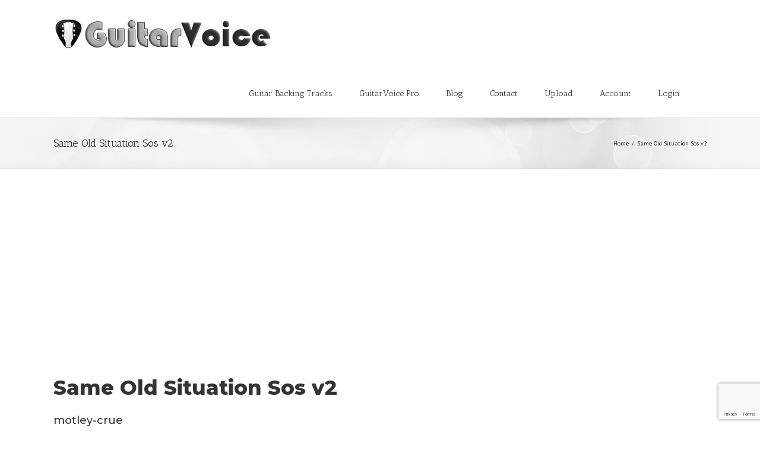

--- FILE ---
content_type: text/html; charset=utf-8
request_url: https://www.google.com/recaptcha/api2/anchor?ar=1&k=6LfBLi4jAAAAAFNY_ie1V_0RHataP6pagj65827Y&co=aHR0cHM6Ly9ndWl0YXJ2b2ljZS5jb206NDQz&hl=en&v=7gg7H51Q-naNfhmCP3_R47ho&size=invisible&anchor-ms=20000&execute-ms=15000&cb=e5afvavd3qty
body_size: 48219
content:
<!DOCTYPE HTML><html dir="ltr" lang="en"><head><meta http-equiv="Content-Type" content="text/html; charset=UTF-8">
<meta http-equiv="X-UA-Compatible" content="IE=edge">
<title>reCAPTCHA</title>
<style type="text/css">
/* cyrillic-ext */
@font-face {
  font-family: 'Roboto';
  font-style: normal;
  font-weight: 400;
  font-stretch: 100%;
  src: url(//fonts.gstatic.com/s/roboto/v48/KFO7CnqEu92Fr1ME7kSn66aGLdTylUAMa3GUBHMdazTgWw.woff2) format('woff2');
  unicode-range: U+0460-052F, U+1C80-1C8A, U+20B4, U+2DE0-2DFF, U+A640-A69F, U+FE2E-FE2F;
}
/* cyrillic */
@font-face {
  font-family: 'Roboto';
  font-style: normal;
  font-weight: 400;
  font-stretch: 100%;
  src: url(//fonts.gstatic.com/s/roboto/v48/KFO7CnqEu92Fr1ME7kSn66aGLdTylUAMa3iUBHMdazTgWw.woff2) format('woff2');
  unicode-range: U+0301, U+0400-045F, U+0490-0491, U+04B0-04B1, U+2116;
}
/* greek-ext */
@font-face {
  font-family: 'Roboto';
  font-style: normal;
  font-weight: 400;
  font-stretch: 100%;
  src: url(//fonts.gstatic.com/s/roboto/v48/KFO7CnqEu92Fr1ME7kSn66aGLdTylUAMa3CUBHMdazTgWw.woff2) format('woff2');
  unicode-range: U+1F00-1FFF;
}
/* greek */
@font-face {
  font-family: 'Roboto';
  font-style: normal;
  font-weight: 400;
  font-stretch: 100%;
  src: url(//fonts.gstatic.com/s/roboto/v48/KFO7CnqEu92Fr1ME7kSn66aGLdTylUAMa3-UBHMdazTgWw.woff2) format('woff2');
  unicode-range: U+0370-0377, U+037A-037F, U+0384-038A, U+038C, U+038E-03A1, U+03A3-03FF;
}
/* math */
@font-face {
  font-family: 'Roboto';
  font-style: normal;
  font-weight: 400;
  font-stretch: 100%;
  src: url(//fonts.gstatic.com/s/roboto/v48/KFO7CnqEu92Fr1ME7kSn66aGLdTylUAMawCUBHMdazTgWw.woff2) format('woff2');
  unicode-range: U+0302-0303, U+0305, U+0307-0308, U+0310, U+0312, U+0315, U+031A, U+0326-0327, U+032C, U+032F-0330, U+0332-0333, U+0338, U+033A, U+0346, U+034D, U+0391-03A1, U+03A3-03A9, U+03B1-03C9, U+03D1, U+03D5-03D6, U+03F0-03F1, U+03F4-03F5, U+2016-2017, U+2034-2038, U+203C, U+2040, U+2043, U+2047, U+2050, U+2057, U+205F, U+2070-2071, U+2074-208E, U+2090-209C, U+20D0-20DC, U+20E1, U+20E5-20EF, U+2100-2112, U+2114-2115, U+2117-2121, U+2123-214F, U+2190, U+2192, U+2194-21AE, U+21B0-21E5, U+21F1-21F2, U+21F4-2211, U+2213-2214, U+2216-22FF, U+2308-230B, U+2310, U+2319, U+231C-2321, U+2336-237A, U+237C, U+2395, U+239B-23B7, U+23D0, U+23DC-23E1, U+2474-2475, U+25AF, U+25B3, U+25B7, U+25BD, U+25C1, U+25CA, U+25CC, U+25FB, U+266D-266F, U+27C0-27FF, U+2900-2AFF, U+2B0E-2B11, U+2B30-2B4C, U+2BFE, U+3030, U+FF5B, U+FF5D, U+1D400-1D7FF, U+1EE00-1EEFF;
}
/* symbols */
@font-face {
  font-family: 'Roboto';
  font-style: normal;
  font-weight: 400;
  font-stretch: 100%;
  src: url(//fonts.gstatic.com/s/roboto/v48/KFO7CnqEu92Fr1ME7kSn66aGLdTylUAMaxKUBHMdazTgWw.woff2) format('woff2');
  unicode-range: U+0001-000C, U+000E-001F, U+007F-009F, U+20DD-20E0, U+20E2-20E4, U+2150-218F, U+2190, U+2192, U+2194-2199, U+21AF, U+21E6-21F0, U+21F3, U+2218-2219, U+2299, U+22C4-22C6, U+2300-243F, U+2440-244A, U+2460-24FF, U+25A0-27BF, U+2800-28FF, U+2921-2922, U+2981, U+29BF, U+29EB, U+2B00-2BFF, U+4DC0-4DFF, U+FFF9-FFFB, U+10140-1018E, U+10190-1019C, U+101A0, U+101D0-101FD, U+102E0-102FB, U+10E60-10E7E, U+1D2C0-1D2D3, U+1D2E0-1D37F, U+1F000-1F0FF, U+1F100-1F1AD, U+1F1E6-1F1FF, U+1F30D-1F30F, U+1F315, U+1F31C, U+1F31E, U+1F320-1F32C, U+1F336, U+1F378, U+1F37D, U+1F382, U+1F393-1F39F, U+1F3A7-1F3A8, U+1F3AC-1F3AF, U+1F3C2, U+1F3C4-1F3C6, U+1F3CA-1F3CE, U+1F3D4-1F3E0, U+1F3ED, U+1F3F1-1F3F3, U+1F3F5-1F3F7, U+1F408, U+1F415, U+1F41F, U+1F426, U+1F43F, U+1F441-1F442, U+1F444, U+1F446-1F449, U+1F44C-1F44E, U+1F453, U+1F46A, U+1F47D, U+1F4A3, U+1F4B0, U+1F4B3, U+1F4B9, U+1F4BB, U+1F4BF, U+1F4C8-1F4CB, U+1F4D6, U+1F4DA, U+1F4DF, U+1F4E3-1F4E6, U+1F4EA-1F4ED, U+1F4F7, U+1F4F9-1F4FB, U+1F4FD-1F4FE, U+1F503, U+1F507-1F50B, U+1F50D, U+1F512-1F513, U+1F53E-1F54A, U+1F54F-1F5FA, U+1F610, U+1F650-1F67F, U+1F687, U+1F68D, U+1F691, U+1F694, U+1F698, U+1F6AD, U+1F6B2, U+1F6B9-1F6BA, U+1F6BC, U+1F6C6-1F6CF, U+1F6D3-1F6D7, U+1F6E0-1F6EA, U+1F6F0-1F6F3, U+1F6F7-1F6FC, U+1F700-1F7FF, U+1F800-1F80B, U+1F810-1F847, U+1F850-1F859, U+1F860-1F887, U+1F890-1F8AD, U+1F8B0-1F8BB, U+1F8C0-1F8C1, U+1F900-1F90B, U+1F93B, U+1F946, U+1F984, U+1F996, U+1F9E9, U+1FA00-1FA6F, U+1FA70-1FA7C, U+1FA80-1FA89, U+1FA8F-1FAC6, U+1FACE-1FADC, U+1FADF-1FAE9, U+1FAF0-1FAF8, U+1FB00-1FBFF;
}
/* vietnamese */
@font-face {
  font-family: 'Roboto';
  font-style: normal;
  font-weight: 400;
  font-stretch: 100%;
  src: url(//fonts.gstatic.com/s/roboto/v48/KFO7CnqEu92Fr1ME7kSn66aGLdTylUAMa3OUBHMdazTgWw.woff2) format('woff2');
  unicode-range: U+0102-0103, U+0110-0111, U+0128-0129, U+0168-0169, U+01A0-01A1, U+01AF-01B0, U+0300-0301, U+0303-0304, U+0308-0309, U+0323, U+0329, U+1EA0-1EF9, U+20AB;
}
/* latin-ext */
@font-face {
  font-family: 'Roboto';
  font-style: normal;
  font-weight: 400;
  font-stretch: 100%;
  src: url(//fonts.gstatic.com/s/roboto/v48/KFO7CnqEu92Fr1ME7kSn66aGLdTylUAMa3KUBHMdazTgWw.woff2) format('woff2');
  unicode-range: U+0100-02BA, U+02BD-02C5, U+02C7-02CC, U+02CE-02D7, U+02DD-02FF, U+0304, U+0308, U+0329, U+1D00-1DBF, U+1E00-1E9F, U+1EF2-1EFF, U+2020, U+20A0-20AB, U+20AD-20C0, U+2113, U+2C60-2C7F, U+A720-A7FF;
}
/* latin */
@font-face {
  font-family: 'Roboto';
  font-style: normal;
  font-weight: 400;
  font-stretch: 100%;
  src: url(//fonts.gstatic.com/s/roboto/v48/KFO7CnqEu92Fr1ME7kSn66aGLdTylUAMa3yUBHMdazQ.woff2) format('woff2');
  unicode-range: U+0000-00FF, U+0131, U+0152-0153, U+02BB-02BC, U+02C6, U+02DA, U+02DC, U+0304, U+0308, U+0329, U+2000-206F, U+20AC, U+2122, U+2191, U+2193, U+2212, U+2215, U+FEFF, U+FFFD;
}
/* cyrillic-ext */
@font-face {
  font-family: 'Roboto';
  font-style: normal;
  font-weight: 500;
  font-stretch: 100%;
  src: url(//fonts.gstatic.com/s/roboto/v48/KFO7CnqEu92Fr1ME7kSn66aGLdTylUAMa3GUBHMdazTgWw.woff2) format('woff2');
  unicode-range: U+0460-052F, U+1C80-1C8A, U+20B4, U+2DE0-2DFF, U+A640-A69F, U+FE2E-FE2F;
}
/* cyrillic */
@font-face {
  font-family: 'Roboto';
  font-style: normal;
  font-weight: 500;
  font-stretch: 100%;
  src: url(//fonts.gstatic.com/s/roboto/v48/KFO7CnqEu92Fr1ME7kSn66aGLdTylUAMa3iUBHMdazTgWw.woff2) format('woff2');
  unicode-range: U+0301, U+0400-045F, U+0490-0491, U+04B0-04B1, U+2116;
}
/* greek-ext */
@font-face {
  font-family: 'Roboto';
  font-style: normal;
  font-weight: 500;
  font-stretch: 100%;
  src: url(//fonts.gstatic.com/s/roboto/v48/KFO7CnqEu92Fr1ME7kSn66aGLdTylUAMa3CUBHMdazTgWw.woff2) format('woff2');
  unicode-range: U+1F00-1FFF;
}
/* greek */
@font-face {
  font-family: 'Roboto';
  font-style: normal;
  font-weight: 500;
  font-stretch: 100%;
  src: url(//fonts.gstatic.com/s/roboto/v48/KFO7CnqEu92Fr1ME7kSn66aGLdTylUAMa3-UBHMdazTgWw.woff2) format('woff2');
  unicode-range: U+0370-0377, U+037A-037F, U+0384-038A, U+038C, U+038E-03A1, U+03A3-03FF;
}
/* math */
@font-face {
  font-family: 'Roboto';
  font-style: normal;
  font-weight: 500;
  font-stretch: 100%;
  src: url(//fonts.gstatic.com/s/roboto/v48/KFO7CnqEu92Fr1ME7kSn66aGLdTylUAMawCUBHMdazTgWw.woff2) format('woff2');
  unicode-range: U+0302-0303, U+0305, U+0307-0308, U+0310, U+0312, U+0315, U+031A, U+0326-0327, U+032C, U+032F-0330, U+0332-0333, U+0338, U+033A, U+0346, U+034D, U+0391-03A1, U+03A3-03A9, U+03B1-03C9, U+03D1, U+03D5-03D6, U+03F0-03F1, U+03F4-03F5, U+2016-2017, U+2034-2038, U+203C, U+2040, U+2043, U+2047, U+2050, U+2057, U+205F, U+2070-2071, U+2074-208E, U+2090-209C, U+20D0-20DC, U+20E1, U+20E5-20EF, U+2100-2112, U+2114-2115, U+2117-2121, U+2123-214F, U+2190, U+2192, U+2194-21AE, U+21B0-21E5, U+21F1-21F2, U+21F4-2211, U+2213-2214, U+2216-22FF, U+2308-230B, U+2310, U+2319, U+231C-2321, U+2336-237A, U+237C, U+2395, U+239B-23B7, U+23D0, U+23DC-23E1, U+2474-2475, U+25AF, U+25B3, U+25B7, U+25BD, U+25C1, U+25CA, U+25CC, U+25FB, U+266D-266F, U+27C0-27FF, U+2900-2AFF, U+2B0E-2B11, U+2B30-2B4C, U+2BFE, U+3030, U+FF5B, U+FF5D, U+1D400-1D7FF, U+1EE00-1EEFF;
}
/* symbols */
@font-face {
  font-family: 'Roboto';
  font-style: normal;
  font-weight: 500;
  font-stretch: 100%;
  src: url(//fonts.gstatic.com/s/roboto/v48/KFO7CnqEu92Fr1ME7kSn66aGLdTylUAMaxKUBHMdazTgWw.woff2) format('woff2');
  unicode-range: U+0001-000C, U+000E-001F, U+007F-009F, U+20DD-20E0, U+20E2-20E4, U+2150-218F, U+2190, U+2192, U+2194-2199, U+21AF, U+21E6-21F0, U+21F3, U+2218-2219, U+2299, U+22C4-22C6, U+2300-243F, U+2440-244A, U+2460-24FF, U+25A0-27BF, U+2800-28FF, U+2921-2922, U+2981, U+29BF, U+29EB, U+2B00-2BFF, U+4DC0-4DFF, U+FFF9-FFFB, U+10140-1018E, U+10190-1019C, U+101A0, U+101D0-101FD, U+102E0-102FB, U+10E60-10E7E, U+1D2C0-1D2D3, U+1D2E0-1D37F, U+1F000-1F0FF, U+1F100-1F1AD, U+1F1E6-1F1FF, U+1F30D-1F30F, U+1F315, U+1F31C, U+1F31E, U+1F320-1F32C, U+1F336, U+1F378, U+1F37D, U+1F382, U+1F393-1F39F, U+1F3A7-1F3A8, U+1F3AC-1F3AF, U+1F3C2, U+1F3C4-1F3C6, U+1F3CA-1F3CE, U+1F3D4-1F3E0, U+1F3ED, U+1F3F1-1F3F3, U+1F3F5-1F3F7, U+1F408, U+1F415, U+1F41F, U+1F426, U+1F43F, U+1F441-1F442, U+1F444, U+1F446-1F449, U+1F44C-1F44E, U+1F453, U+1F46A, U+1F47D, U+1F4A3, U+1F4B0, U+1F4B3, U+1F4B9, U+1F4BB, U+1F4BF, U+1F4C8-1F4CB, U+1F4D6, U+1F4DA, U+1F4DF, U+1F4E3-1F4E6, U+1F4EA-1F4ED, U+1F4F7, U+1F4F9-1F4FB, U+1F4FD-1F4FE, U+1F503, U+1F507-1F50B, U+1F50D, U+1F512-1F513, U+1F53E-1F54A, U+1F54F-1F5FA, U+1F610, U+1F650-1F67F, U+1F687, U+1F68D, U+1F691, U+1F694, U+1F698, U+1F6AD, U+1F6B2, U+1F6B9-1F6BA, U+1F6BC, U+1F6C6-1F6CF, U+1F6D3-1F6D7, U+1F6E0-1F6EA, U+1F6F0-1F6F3, U+1F6F7-1F6FC, U+1F700-1F7FF, U+1F800-1F80B, U+1F810-1F847, U+1F850-1F859, U+1F860-1F887, U+1F890-1F8AD, U+1F8B0-1F8BB, U+1F8C0-1F8C1, U+1F900-1F90B, U+1F93B, U+1F946, U+1F984, U+1F996, U+1F9E9, U+1FA00-1FA6F, U+1FA70-1FA7C, U+1FA80-1FA89, U+1FA8F-1FAC6, U+1FACE-1FADC, U+1FADF-1FAE9, U+1FAF0-1FAF8, U+1FB00-1FBFF;
}
/* vietnamese */
@font-face {
  font-family: 'Roboto';
  font-style: normal;
  font-weight: 500;
  font-stretch: 100%;
  src: url(//fonts.gstatic.com/s/roboto/v48/KFO7CnqEu92Fr1ME7kSn66aGLdTylUAMa3OUBHMdazTgWw.woff2) format('woff2');
  unicode-range: U+0102-0103, U+0110-0111, U+0128-0129, U+0168-0169, U+01A0-01A1, U+01AF-01B0, U+0300-0301, U+0303-0304, U+0308-0309, U+0323, U+0329, U+1EA0-1EF9, U+20AB;
}
/* latin-ext */
@font-face {
  font-family: 'Roboto';
  font-style: normal;
  font-weight: 500;
  font-stretch: 100%;
  src: url(//fonts.gstatic.com/s/roboto/v48/KFO7CnqEu92Fr1ME7kSn66aGLdTylUAMa3KUBHMdazTgWw.woff2) format('woff2');
  unicode-range: U+0100-02BA, U+02BD-02C5, U+02C7-02CC, U+02CE-02D7, U+02DD-02FF, U+0304, U+0308, U+0329, U+1D00-1DBF, U+1E00-1E9F, U+1EF2-1EFF, U+2020, U+20A0-20AB, U+20AD-20C0, U+2113, U+2C60-2C7F, U+A720-A7FF;
}
/* latin */
@font-face {
  font-family: 'Roboto';
  font-style: normal;
  font-weight: 500;
  font-stretch: 100%;
  src: url(//fonts.gstatic.com/s/roboto/v48/KFO7CnqEu92Fr1ME7kSn66aGLdTylUAMa3yUBHMdazQ.woff2) format('woff2');
  unicode-range: U+0000-00FF, U+0131, U+0152-0153, U+02BB-02BC, U+02C6, U+02DA, U+02DC, U+0304, U+0308, U+0329, U+2000-206F, U+20AC, U+2122, U+2191, U+2193, U+2212, U+2215, U+FEFF, U+FFFD;
}
/* cyrillic-ext */
@font-face {
  font-family: 'Roboto';
  font-style: normal;
  font-weight: 900;
  font-stretch: 100%;
  src: url(//fonts.gstatic.com/s/roboto/v48/KFO7CnqEu92Fr1ME7kSn66aGLdTylUAMa3GUBHMdazTgWw.woff2) format('woff2');
  unicode-range: U+0460-052F, U+1C80-1C8A, U+20B4, U+2DE0-2DFF, U+A640-A69F, U+FE2E-FE2F;
}
/* cyrillic */
@font-face {
  font-family: 'Roboto';
  font-style: normal;
  font-weight: 900;
  font-stretch: 100%;
  src: url(//fonts.gstatic.com/s/roboto/v48/KFO7CnqEu92Fr1ME7kSn66aGLdTylUAMa3iUBHMdazTgWw.woff2) format('woff2');
  unicode-range: U+0301, U+0400-045F, U+0490-0491, U+04B0-04B1, U+2116;
}
/* greek-ext */
@font-face {
  font-family: 'Roboto';
  font-style: normal;
  font-weight: 900;
  font-stretch: 100%;
  src: url(//fonts.gstatic.com/s/roboto/v48/KFO7CnqEu92Fr1ME7kSn66aGLdTylUAMa3CUBHMdazTgWw.woff2) format('woff2');
  unicode-range: U+1F00-1FFF;
}
/* greek */
@font-face {
  font-family: 'Roboto';
  font-style: normal;
  font-weight: 900;
  font-stretch: 100%;
  src: url(//fonts.gstatic.com/s/roboto/v48/KFO7CnqEu92Fr1ME7kSn66aGLdTylUAMa3-UBHMdazTgWw.woff2) format('woff2');
  unicode-range: U+0370-0377, U+037A-037F, U+0384-038A, U+038C, U+038E-03A1, U+03A3-03FF;
}
/* math */
@font-face {
  font-family: 'Roboto';
  font-style: normal;
  font-weight: 900;
  font-stretch: 100%;
  src: url(//fonts.gstatic.com/s/roboto/v48/KFO7CnqEu92Fr1ME7kSn66aGLdTylUAMawCUBHMdazTgWw.woff2) format('woff2');
  unicode-range: U+0302-0303, U+0305, U+0307-0308, U+0310, U+0312, U+0315, U+031A, U+0326-0327, U+032C, U+032F-0330, U+0332-0333, U+0338, U+033A, U+0346, U+034D, U+0391-03A1, U+03A3-03A9, U+03B1-03C9, U+03D1, U+03D5-03D6, U+03F0-03F1, U+03F4-03F5, U+2016-2017, U+2034-2038, U+203C, U+2040, U+2043, U+2047, U+2050, U+2057, U+205F, U+2070-2071, U+2074-208E, U+2090-209C, U+20D0-20DC, U+20E1, U+20E5-20EF, U+2100-2112, U+2114-2115, U+2117-2121, U+2123-214F, U+2190, U+2192, U+2194-21AE, U+21B0-21E5, U+21F1-21F2, U+21F4-2211, U+2213-2214, U+2216-22FF, U+2308-230B, U+2310, U+2319, U+231C-2321, U+2336-237A, U+237C, U+2395, U+239B-23B7, U+23D0, U+23DC-23E1, U+2474-2475, U+25AF, U+25B3, U+25B7, U+25BD, U+25C1, U+25CA, U+25CC, U+25FB, U+266D-266F, U+27C0-27FF, U+2900-2AFF, U+2B0E-2B11, U+2B30-2B4C, U+2BFE, U+3030, U+FF5B, U+FF5D, U+1D400-1D7FF, U+1EE00-1EEFF;
}
/* symbols */
@font-face {
  font-family: 'Roboto';
  font-style: normal;
  font-weight: 900;
  font-stretch: 100%;
  src: url(//fonts.gstatic.com/s/roboto/v48/KFO7CnqEu92Fr1ME7kSn66aGLdTylUAMaxKUBHMdazTgWw.woff2) format('woff2');
  unicode-range: U+0001-000C, U+000E-001F, U+007F-009F, U+20DD-20E0, U+20E2-20E4, U+2150-218F, U+2190, U+2192, U+2194-2199, U+21AF, U+21E6-21F0, U+21F3, U+2218-2219, U+2299, U+22C4-22C6, U+2300-243F, U+2440-244A, U+2460-24FF, U+25A0-27BF, U+2800-28FF, U+2921-2922, U+2981, U+29BF, U+29EB, U+2B00-2BFF, U+4DC0-4DFF, U+FFF9-FFFB, U+10140-1018E, U+10190-1019C, U+101A0, U+101D0-101FD, U+102E0-102FB, U+10E60-10E7E, U+1D2C0-1D2D3, U+1D2E0-1D37F, U+1F000-1F0FF, U+1F100-1F1AD, U+1F1E6-1F1FF, U+1F30D-1F30F, U+1F315, U+1F31C, U+1F31E, U+1F320-1F32C, U+1F336, U+1F378, U+1F37D, U+1F382, U+1F393-1F39F, U+1F3A7-1F3A8, U+1F3AC-1F3AF, U+1F3C2, U+1F3C4-1F3C6, U+1F3CA-1F3CE, U+1F3D4-1F3E0, U+1F3ED, U+1F3F1-1F3F3, U+1F3F5-1F3F7, U+1F408, U+1F415, U+1F41F, U+1F426, U+1F43F, U+1F441-1F442, U+1F444, U+1F446-1F449, U+1F44C-1F44E, U+1F453, U+1F46A, U+1F47D, U+1F4A3, U+1F4B0, U+1F4B3, U+1F4B9, U+1F4BB, U+1F4BF, U+1F4C8-1F4CB, U+1F4D6, U+1F4DA, U+1F4DF, U+1F4E3-1F4E6, U+1F4EA-1F4ED, U+1F4F7, U+1F4F9-1F4FB, U+1F4FD-1F4FE, U+1F503, U+1F507-1F50B, U+1F50D, U+1F512-1F513, U+1F53E-1F54A, U+1F54F-1F5FA, U+1F610, U+1F650-1F67F, U+1F687, U+1F68D, U+1F691, U+1F694, U+1F698, U+1F6AD, U+1F6B2, U+1F6B9-1F6BA, U+1F6BC, U+1F6C6-1F6CF, U+1F6D3-1F6D7, U+1F6E0-1F6EA, U+1F6F0-1F6F3, U+1F6F7-1F6FC, U+1F700-1F7FF, U+1F800-1F80B, U+1F810-1F847, U+1F850-1F859, U+1F860-1F887, U+1F890-1F8AD, U+1F8B0-1F8BB, U+1F8C0-1F8C1, U+1F900-1F90B, U+1F93B, U+1F946, U+1F984, U+1F996, U+1F9E9, U+1FA00-1FA6F, U+1FA70-1FA7C, U+1FA80-1FA89, U+1FA8F-1FAC6, U+1FACE-1FADC, U+1FADF-1FAE9, U+1FAF0-1FAF8, U+1FB00-1FBFF;
}
/* vietnamese */
@font-face {
  font-family: 'Roboto';
  font-style: normal;
  font-weight: 900;
  font-stretch: 100%;
  src: url(//fonts.gstatic.com/s/roboto/v48/KFO7CnqEu92Fr1ME7kSn66aGLdTylUAMa3OUBHMdazTgWw.woff2) format('woff2');
  unicode-range: U+0102-0103, U+0110-0111, U+0128-0129, U+0168-0169, U+01A0-01A1, U+01AF-01B0, U+0300-0301, U+0303-0304, U+0308-0309, U+0323, U+0329, U+1EA0-1EF9, U+20AB;
}
/* latin-ext */
@font-face {
  font-family: 'Roboto';
  font-style: normal;
  font-weight: 900;
  font-stretch: 100%;
  src: url(//fonts.gstatic.com/s/roboto/v48/KFO7CnqEu92Fr1ME7kSn66aGLdTylUAMa3KUBHMdazTgWw.woff2) format('woff2');
  unicode-range: U+0100-02BA, U+02BD-02C5, U+02C7-02CC, U+02CE-02D7, U+02DD-02FF, U+0304, U+0308, U+0329, U+1D00-1DBF, U+1E00-1E9F, U+1EF2-1EFF, U+2020, U+20A0-20AB, U+20AD-20C0, U+2113, U+2C60-2C7F, U+A720-A7FF;
}
/* latin */
@font-face {
  font-family: 'Roboto';
  font-style: normal;
  font-weight: 900;
  font-stretch: 100%;
  src: url(//fonts.gstatic.com/s/roboto/v48/KFO7CnqEu92Fr1ME7kSn66aGLdTylUAMa3yUBHMdazQ.woff2) format('woff2');
  unicode-range: U+0000-00FF, U+0131, U+0152-0153, U+02BB-02BC, U+02C6, U+02DA, U+02DC, U+0304, U+0308, U+0329, U+2000-206F, U+20AC, U+2122, U+2191, U+2193, U+2212, U+2215, U+FEFF, U+FFFD;
}

</style>
<link rel="stylesheet" type="text/css" href="https://www.gstatic.com/recaptcha/releases/7gg7H51Q-naNfhmCP3_R47ho/styles__ltr.css">
<script nonce="yjE1Z7PjCkxRWQuDEZtLmA" type="text/javascript">window['__recaptcha_api'] = 'https://www.google.com/recaptcha/api2/';</script>
<script type="text/javascript" src="https://www.gstatic.com/recaptcha/releases/7gg7H51Q-naNfhmCP3_R47ho/recaptcha__en.js" nonce="yjE1Z7PjCkxRWQuDEZtLmA">
      
    </script></head>
<body><div id="rc-anchor-alert" class="rc-anchor-alert"></div>
<input type="hidden" id="recaptcha-token" value="[base64]">
<script type="text/javascript" nonce="yjE1Z7PjCkxRWQuDEZtLmA">
      recaptcha.anchor.Main.init("[\x22ainput\x22,[\x22bgdata\x22,\x22\x22,\[base64]/[base64]/bmV3IFpbdF0obVswXSk6Sz09Mj9uZXcgWlt0XShtWzBdLG1bMV0pOks9PTM/bmV3IFpbdF0obVswXSxtWzFdLG1bMl0pOks9PTQ/[base64]/[base64]/[base64]/[base64]/[base64]/[base64]/[base64]/[base64]/[base64]/[base64]/[base64]/[base64]/[base64]/[base64]\\u003d\\u003d\x22,\[base64]\x22,\[base64]/Cr8OZwrLDiD8PPMOJw69DcV03wqjCmMKawrfDisO+w6zClcOxw6zDq8KFXlBvwqnCmQxrPAXDksOOHsOtw6jDh8Oiw6tzw4rCvMK8wo7CgcKNDlTCuTd/w5rCqWbCoknDiMOsw7ExW8KRWsKVKkjClCwrw5HCm8OowpRjw6vDtcK6woDDvkcqNcOAwoDCv8Kow51eW8O4U1XCiMO+IynDv8KWf8KdWUdwfVdAw540WXpUbsOjfsK/w7fClMKVw5YoT8KLQcKOAyJfIMKmw4zDuVHDgUHCvlHClGpgP8KaZsOew5Rjw40pwo1BICnCpcKwaQfDucK6asKuw7l1w7htC8K0w4HCvsOywrbDigHDtcKmw5LCscK5WH/[base64]/Ds3vCscKuwqQ6w712KcOkw5AsfXMmUz11w5QyQhnDjHA2w6zDoMKHa1gxYsK5B8K+GihvwrTCqXRBVBliJcKVwrnDjQA0wqJDw6p7FHbDmEjCvcKnIMK+wpTDlcOzwofDlcOIDAHCusKSdyrCjcOIwoNcwoTDmMKHwoJwQ8Otwp1Awroqwp3DnHAnw7JmY8O/[base64]/DpcOdwobCs8ONABImw4HCuMOJw73DsRQ5AitFw73DocKJP1/[base64]/Cm0kYMcOYEDrCncKowrbDj3BWwp9DC8OcFsORw6fDoB5zw6/Dh3Bcw4zCp8K9wqrDqMOPwrPChkrDhShFwo3CqinCvcKoFm4ZwpPDhMKWOVzDs8OYwoY9AXfCvUrClMK8w7HCt0oiw7DCvEPChMKyw4sawplEw5PDjDZZRcO/w7fDiVUSFsOASMK0JxPDpMKdeDPCqcK/w6YpwqEoEBzCmMOHwpQjQ8Obwrp6fcOWRcOoKsKyAjMYw78rwoZIw7XDpXzCsz/CisOewonCgcKkKMONw43Ctw3Ch8OWeMOKcG41DSlAOsKAwqbCgQMfw4/DnHbCrE3CrD1/wp/DgcK4w61yHE8tw5LCtlHDlMOJDFMswq9mWcKdw7UYwqd7w4TDugvDlkB+w70nwp85w4rDg8KMwoXDlcKawq4FF8KQw6LCtSbDisKLcWPCulTCm8K4ERrCn8K4OSTCisO/w44VMHwGwrbDu20wSMOAVMOdw5nDoT3Cj8KIdMOswpfCg1N4GBLCuAXDvsK1wp93wo7CscOHwrLDmTvDnsKvw7rCuTg4wovCgifDtcKPOy0bLwjDscO5XB/DnMKmwpUMw6XCvGoEw7Byw4jCryPCl8OQw5nCgcOnNMOgA8OACsOSI8KKw61vZMOJw53Do1dtecOWEcKoQsO1G8OmLy/CpsKwwpc0fjPCqxjDucOkw6HCtSMjwo1fwqPDhDDCvFRzwpLDmsK4w6/DsE1cw7VpKcKWGsOlwqNxdMK4I0Msw7XCjy7DhcKswrEWFcO3G3QywqA4wpomIQTDkgYyw7Edw6Vnw5nChXPCjkxqw7zDojwJOV/CsnNjworCiGTDtUXDmMKHfiwdw4DCiyjDnDHDisKOw4/CoMKzw5hIw4h9NTLDiWNLw4XCjsKGIsK1woLCqMKMwrgILMOmEMKIwrlsw70JbRcReh/DscO8w7fDtlrCiT/DphfCjU5mAwM0RVzCqMO+aB8Dw5HCjsO7wrBjJMK0wp99cnfCgEsyworCvMOlw5HDim8tWxDCtktzwpc3FcONwozDkA7Dk8OTw4wWwoATw61Pw7QdwpPDksKkw7vCvcO4fcO9w4Jlw4rDpX1bU8KgMMKxwqDCt8Kowr3CgcOQfcK8w4DCpTdgwpZNwrUKVD/[base64]/DnsOzwrMBwobCojrCn3TDgUsdwrXDt8KMworCl8KHwrXCpHNQw7MHO8OECHPCriHDq0sEw50bJn5CMsKZwr9yKF8wYFbCri7CnsKIBMKYYE7ClTh3w7Nlw7XCu2VMw55BPDvCrcKgwoFOw7zCmcOca3w3wqjCt8OZw5VgDsKgw5EEw57DusOwwocbw50Qw7LCiMOMfy/CnQLCu8OCel5Nw4BwdVnCtsKbcMKvw5FFwohbwrrCicOAwolWwojDuMOyw6nCtBAkYzXDnsKxw6rDhBc9wocuw6TCjB1Lw6jCtGrDisOkw511w4vDnMOWwpE0X8O/B8O6wq7Dp8KFwqVyTFM3w5V9w5zCqCbDlxsLTRgvBXzDtsKnCMK8wqtZMMOSBcKKUm9TXcObcz4rwps/w5A8S8KfbcOSwp7ConXCswU/CsKbwpzClwQafMO/UMOAdH0aw6LDm8OVMV7Dt8Kdw6sDXijCmcK9w7tUc8KbbAnCnFF2wo5rwrjDrsOZe8Ofwr/[base64]/CqcOQwpNuwprCqgwWCH3CgsOwwoZ8AXQhw4Baw6wlQsKRw53CnmNMw6YzGDfDnsKiw5lkw5vDksK5QsO/RC5fCyRwcMOXworCk8OjZyg/w6cDw4rCs8OOw783wqvDvQUuwpLCkhXCgxbCrMKiwq1SwprDjcOCwrIdw6XDusOvw43DscOxY8O2BWTDlg4NwqzChMK4wq17wrDDocOLw5g8OhDDoMO1w48rwpB+wpbClChUw7sww43Dj0xRwqZaLHXCg8KKwoEoD24rwo/Cl8OlMHoGNsOAw78Yw4sGVyZZT8ODwrBaDgRPawkmwoVGU8Ocw6p+wrUSw7vCr8Kmw4N0MsKcc2zDsMOWw4TCt8KIwoVkC8O0AsOTw6/[base64]/[base64]/CtMOywrkMZcOtesOxHsKRRU/CnsOkIX9+w5fDnU5/w7kFZShfNhclwqHCu8O6wrrCp8KtwoBJw7MtTwcswphefTzClcOgw67CnsONw6HCrVrDkgV1woLCjcOcNMKRRBXDv1fCmnnCpMK4dhsPVTTDnXDDhsKQwrI3Zid8w7jDrDYwdVnDq1HDoggveQTChcOgf8OUS1Rjw5BtG8KSw5o6XF4OW8OBw7jCjsK/[base64]/w6HCiMKfwq8Vwo90wpvCksKQWkPDscKFDjN5w4sAMjkPwqXDglLClWrDrMO9w4cDeXjCqg9ew5nCtAHDocKsacKwRcKrfSXCnMKHVG/DgXsdcsKYccOVw7wHw4VtLAlawot5w5NuS8OOO8KmwoleNsOzw5zDosKJLQtCw4Jkw6vDlgFSw7jDlcOzNx/DjsKCw4AUMcOVI8Kgw4nDrcOpB8OEZSlXwooaC8OhUsOpw5zDty5DwqA1AztEwqTCscKvIsOjwoc7w5rDr8KswrDChCNFCcKFasOEDTnDi3DCq8OOwojDmcKewr/DvsOqJCFCwqhXbjdIYsOPYgDCscK/SMOqYsKuw6XCtkLDhgUUwrpDw5tOwozCqWZmHMOYw7fDrllDwqN7OMKRw6zCvcKgw6VTQMK8OF1mwp/CvcOERsKbbMOZCMOzwrNow7nDr3l7w4ZYVkcDw43DrsKqwp7CkFYId8OWw7zCrsKNcMKTQMKSRT5kw7hlw5XDk8Kzw67ClsKrNMOmwo4YwoE0X8Kmw4bCqQkce8OkG8KywrFZCnTDom7DpFXDrlXDrsK1wqtCw5LCsMOZwqhJTz/[base64]/CrsObw74vclDDgG45WcOBwqcBwqrDmcKpwrwyw7k9esOnFcKyw6JfB8KewrnCicOtw61iw7xzw7k6wqhBMcOZwqdnLx/Chl8Ww6rDpAXCh8OwwrgrFl3CkjdOwrw5w6A6EMO0Q8OTwoUOw55hw5FVwrFPcUrDqSnCnjnDlFpyw7/DksK2RsOQw5zDnMKTw6LDu8KUwoHCtMKPw7/DrsOfM0R4TmN7wo7CjA5OVsKfMMOLccKtwqELwrfDuCFzwrUXwr5dwox3Rmgrw54HUXIRN8KbJMO8I2gswrzDi8OHw7XCrDY8b8OCcgzCoMOiFMKZUHPCjcOZwoQ3DMONUcKow7MmdMKMbsKyw647w5ZEwrPDo8Opwp/CjTHDuMKiw5I2DsK5IsKlScKPUEHDucOeVi1oVgcbw6lAwqvDvcOewq4fw5zCv0gxw7nCncOcw5XClcOmwrnDhMKMP8K/ScKUDVtjScO5GMOHBcOmw4Z2wp1SQHx2KsKGwowqfMOpw6DDmsOkw7sNDBTCucOFLsOAwqLDsm/DnTgIwo0QwqF1wpM7MMKBWsKgw6hnSCXDsirCvFbCu8K5ZQc8emEZw4/Cslh8f8Oewrxww6VEwpfClB/CsMOCIcKYHcKNPsOewpEQwpUNc0MyLVhdwrVHw7pPwqIbNwbDh8K0LMOsw5pAw5bCkcK7wrTDqXsVwonDmsKOJcKrwojCuMKHBWrCnn/Dt8Kjwp3Do8KuYcOJNT3CrsKFwqbDsxrDn8OfDwzCosK7dkUkw41vw67Dr0DDkmrDnMKcw5MQC3LDt1/Dr8KNPMOFScOBH8OBRATDm2NKwrpjb8OkNDd/OCh2wpHDmMKyC3DDqcOMw47DvsOtXX0VWhDDosOASsO9ZzxAKkRBw53CqB10wq7DisOcAhJtw6HDqMK1wrplw7k/w6XCvnVSw6oyNjV5w6zDoMKiwozCrmbDkApBcMKjG8OvwpbCtcOyw7woF01+YQk2SsOFFsKWGsO6MXHCisKmZMKIKMK5wr7DswDChSYTWEZ6w7rDq8OKRB7Cq8O/KFzCmsOgECHDt1XDhn3DiFrCp8Knw4A4w6zColplaVDDg8ObZcK6wrBMb1rCi8K9Sggdwp57Gj0ZD3oww43CnsOlwot9woDCpsODH8OlLsKLABbDvMKzCMOoH8Oow7B/AibCqcOtO8OXIcOrwppOMWl3wrXDqAgIFcONw7HCiMKFwpFUw5bCny9TDANPCsKIJ8Kfw7g7w4tzfMKeR3tUwr/CtkfDqWPCpMKQw7XCucKzwoYlw7hCDsOdw5TCvcO4fE3CpmtAwqnDkAxVwqQZDcOREMK4dSUzw6YqXsOgwrvCnMKZGcOHeMKdwpdNQ23CtMK4M8KnaMKrPyoJwoRew6waQMO8wp3DtsOkwrx0PMK0Qw8uw4w7w4XCtnzDmsOZw7Y3wr3DpMK/BsKQJ8KeSyFew7FVACLDhcOKX1Fhw4nDpcKTbMOUfxrCoW7CvWElZMKAdcOMVsOOB8OTXMOlGcKEw7PCiELDoG/ChcORfx/Ci2HCl8KMIMKdwqXDmMO9w69Aw6jDvkYIGCjCh8Kow5nDnxXCiMKzwohBD8OjD8O0bcKFw75hw7XDtW/DqnTDom/ChyPDuA7DnsOXwqd2w7bCvcOYwrlTwpJyw7gowr4qw6nDvsOTcxbDgxXCkybCmcOCUcOJeMK2EcOsQsOeJMKkOh1FTAPCtMOyDcOTwocXbSw+GcOHwp5uG8OhEMOcG8KbwpTDjcO6wowmRMOJEi/Dtz3Don/Cq2HCoGpmwowNG0AAUsKXwrvDlWbDlAI3w4vDu1/DlMOETcK1wpV6woDDocOCwpQQwq/ClcK8woxhw481wq3DjsOlw5DChDPDqA/CmMOeXWfCi8KDBsKzwo3Dp3HCksKdwohiLMKHwrA5UMKaZcK7w5VLcsOXwrDDncOgfGvCrmHDmgUqwoEuDQhZKB/Dkn7CvMOrNSpOw44wwrZ7w67Cu8K0w7wsPcKtwqhZwrkpwrfCmDbDi0XDr8Oqw6fCqQzCmMKfw4jDuDTCnMONFMKjLRDDhi/DlFXCt8OXFHcYwozDr8OewrVxUjsdwr3DuX7Cg8KBfxfDp8KFwqrDqcKLw6vCj8Klwrc1w7vCokTCqwbCokPDqMKzOA3Dl8O9B8O+EMO4Pn9Qw7HDj2jDtQtTw6LCj8O3wpVMNcKxITEuXMKzw4c7wqbCmcOPB8K4cQ1wwqLDtH/CrF8LKh/DvMO4woh9w7RLwrXCpFnCrsO+bcOuwpY9KsObXMKqwrrDkWE8N8KCSh/CgSHDumw8aMOywrXDtHEgK8ODwq1ldcOXXhfClsK4EMKRQsOlEy7CgMO4FsOhGnsVQm7DusK4MMKbw4NdKjVxwpQjBcK/w5/Di8K1E8KPwpUGcnTDolTCkQR4AMKfAsOlw6DDhTzDm8KqFMORBmXCpcOgB14PaR3CgDPCtsOQw7LCrQ7DvF99w7gpY1wBMEdkWcK5wq/Dtj/CsDrCsMO+w4oxwqRpwqtdfsKtT8K1wrh5NWIgWHHDq3YtYcOTwr9Gwr/CscOUZcKSwpzCqcOqwqrCk8O5DsOfwqtMfMOjwpjCgsOMwo3DtMOBw5MbDsKmUsOXw4TDl8Kzw65Cw5bDsMOIXTIMMQdUw4JuTlgPw7RDw5UZRHLCl8Oww5dEwrR1bxbCp8OYai7CjQMEwq7CpsKccyvDuD8/wqzDncKJw4LDjcKCwr0nwqpzOGEhKcOEw7XDhFDCu3ZMeSXDlcK3TcOEwozCjMKmw4jCvMOaw5DDiBIEwqNIWsOvb8OFw5jChEA2wqE/[base64]/ccKfwr1AB3Mhw6vCgQUDCRV2w5TDpsOfGMOmw7Nkw7VOw7MHwrnDtExvCzR1HGhtDDPDusKwSRVVf0HDo3TDnQDDg8OQNWthIXYFTsK1wqLDvnN9Pxgyw4DCmsO4EMKqw5tOaMK4NUAOZGHDpsKHVz7CqTM6bMKmwqfDgMKOOsKvWsOLBT/CscODwpHCg2XDq2diTMO8w7/DvcOMw7h2w6Udwp/ComrDjRBRHcOCwqHCucOSLwhdT8KswqJ9wqvDtHPCj8KIVWEww4U7wpFAE8KbaiANZsOCfcO8w7zClzc6wrRGwo3Dt30Vwqh5w6XDrcKZYMKLwrfDiDZnw7ZHBm0iwq/CucOkw6nDlMODTgjDt17CkcKNQD4xPl3Dv8KHPsO2SA47PgxpDl/CosKJO1AoAnJYwq7DowTDjMK3w4hfw47Crlo0wp87wqJRW1vDgcOvB8O0worClMKse8O/AcOUDT1eExVhAA5fwpLCuEjCl0kdNyzDvsK+I3HCrsKPQEnDkxoiEsOSaFHDh8KMwr3Cr2EVZcKyQMOwwp8/w7DCqMOkQg85wqTCn8OxwrYhRBbClMKiw7JQw5bCjMO5dcOSaxZ9worCmMOUw4RQwpbDhlXDsUMrSMO1wplkFD88DsKoB8OywoXDssKvw5vDiMKLw6p0wrfCo8OWGsOjPsKYSQTCkcKywoFgwqhSwogVaV7DoQnCgXluM8OFSivDqMK5dMOFYm/DhcOzHMORcGLDjMOafDjDnhnDm8OyMMKdZznDhsKBdU4OW1tEdsONEh4Sw5VyWsKWw6NGw6HCk3AOw63CjcKPw4HDj8KVG8KabXoyJg91dzzDoMO+Ol10UcKQXmHChMKUw5HDk3Eqw4nCl8ORYgccwpwcKcOWWcKXW3fCt8K6wr93MmPDmsOFEcKjw44xwr/ChBHCpzPDhx9Nw5EswqTDmMOQw4sMCFXDtsOMwoTDoAIow4bDocKaXsKjw4TCvk/Dh8O6wpHDtcKYw7zDjsOewq3DilbDi8OUw4RvYmB+wrjCosOBw53DlA4dZTPCpCQYTcK5cMOvw5fDlMKOwohVwqJ/U8OabnPCkyXDsG3ClsKMI8OIwqVNMsOAXsOTw6PCusOaNsKWZ8Kew5LCpWIYCsK2dwzCvRnDqT7Dtx8zwogIXlLDp8KCw5PDgcOsc8ORH8OhWsOWUMKdRiJ7w6ZHBH8rwoTCscOJHDrDo8O6JcOIwokOwpUzWcKTwpjDisK5A8OjRyLDnsK/UhJBb2jCvEo4wqsAwp/[base64]/[base64]/[base64]/CucOofyrDpsOWP8OqwqjCpDnCjcOxEsOxf0PDgnIKwo/[base64]/wrTDp8OVExc6eyNTWMKEYsOOMjfCtDQzU8KSAsOFXQYjw6rDm8OCXMKew60cKR/CvDp2JUrCu8OTw4bDnH7ClQ/DhBzChcOdTgJvWsKnYxpCwr4xwobCucOdHcKcFcKrPylhwqjCpn8DPcKRw4PDgsKkLMKLw7LDhsOKS1EeOsOGMMO3woXCmXbDpMKBfzbCssOODwXDpsOLQCA1w4dDwrk6w4XCsFnDkcOWw6keQMOZCcO/OMKqQsOQbsKHQ8K/VcOvwqMawoNiwrkzwo5CBcKKf0HCqMKbazUafhEoXMOObcK1PcKCwpBRc1HCum/Cll7DmcO7woR9QQzDl8K6wrnCoMKVwrTCssOMw5pGXcKcNAM3wpHCs8OOHhPCln12dsKkCVPDusKLw5NNSsKjw7howoPDgcO/Mktuw7zCtcO/Hx0cw7zDsSnDrGbDlMObNsOJPAwdw4DDgBHDiyHDjhwxw611EMOTwqrCnjNowrB4wqIXXcO1wqoENx/DjQbDv8KDwpZeDMKTw4JAw6VFw71jw7JNw6E3w4PCsMKyNUTCmVIgw7EqwpXDvEXDj3wiw7hYwoo/w7AywqrDsTg/ScKUQsOXw43CosOyw41Jwr/Dv8OnwqfDoncnwpcHw43DiirCkV/DjHzCqF7CgcOOw6TDmcOPZ2Jbw7ULw73DnwjCrsKswrjDnj1+InnDgMOXW1UpH8KCISYOwpzDqR3CosKfCFvCjcO7b8O1w6TClsOvw6XDuMKSwpLCjGFswqt8IcKFw6o1wrd9w4bCmj3Di8KaXiLCssOTV3HDmsOyX1dSKcKPZsKDwo/CoMOrw5bCn24qMFzDgcKtwrxowrvDhFzCpcKaw5vDoMOvwoMZw6TDrMK2cTjDiyh/DSPDjjBVw4hxC1TDsR/CvsKzaAHDlMKXwoE8FSFVJ8OyLsK/w7/[base64]/CjQzCqMKfHcOzw53DncOlwqPCrBBvw6LCujguw7LCkMOywrLDik1AwrXCjmHCg8KwcMK8wo/[base64]/w7cEcMKSAiNNIcKPC8ODBzVceTXCjSjDscOdw7fCsCB+wq81RVAww4lSwpJNwq7CokDCsVRbw78NRHPCscOKw5/Ck8OSb0h3WsKbASUdwodxN8KOV8O1ZsKowplTw73DvMOHw75mw6d+ZMKJw4/Cu3XDi0htw7/CocOAIMOqwr5IAg7CvUDCt8OMOcOOFsOkE0XDoBc/DcK5wr7CmMO2w4xnw4rClMKAEsOYZXtPFMKALnNJX3/ChcKsw5Eqwr3DvSPDt8KdWcKTw58aTMOvw4vCjsKFagLDvnjCgMKKRcO1w4nCrSfCoxoFGMOoC8KQwp3DtxzDpcKAwpvCisOUwocEKAnCnMKXFEB5ccKtw6hOwqQCwojDpE0CwpJ5wrbCsQxqY1U2KUbCrMOUScKlRgo1w5VIK8KWwoMKT8O0wpsaw6/DiFkNQcKDNm1XOMKGQFfCjGzCt8K8ckjDpDwlwr1+SipPw43DsFLCug1pTH4owq7CjC5gwoAhwolZwqk7f8Kaw7rCsmHCtsOMwoLDisKyw6cRfMOawrcvw7V0woACIcO/[base64]/DicO/NMKJwpU6HMOYHMO1wpLDmWbCqDRrPsKFwqc0BnlTbFEIesOrfGvCrcOpw6Imw7x5w75YCjzDiz/ChMOsw5LCt0A1w47ClkRXw6jDuSHDozcIMD/DocKuw63CgsK6wqZlw7LDlgzCrMOjw7HCsz/CpxXCs8OtdR13A8KQwpREwq3Ds0JQw4sNwp5ICMOuw5seTjjCnMK6wr1Fwqc4IcOrScKxwpVpwoAfwo92w6PClS/Dt8O1Ei3DrhMLwqfDhMOEwqtWUjzDiMK3w4RywohTfTLCmkpewprCmX4iwowqwoLCkB/[base64]/Di8KjUQZjw7TDhMObCntpKcKTwr1Rcy9CAMKyRkrCvUnDvBB7H2TCvjg/w6hYw7wbIgNTfk3Dt8KhwolVNMK7AwhUd8O/ZUgcwrspw4XCk2FDZDXDlSXDhsObJcKJwoLCsT5AbcOfwo5wbsKbDwTDs3M0FDIKYH3ClMOAw5fDk8Kcwo3CoMOrd8KUQGg2w7nDmU1mwpB0b8KZeTfCocK0wojCo8O+worDrcOoAsKNBMOrw6DCpDLDssOcw6oPfU5Ow53DosOWesKKZMK2B8OswoUBFR0/SwwfEEzColLCmw7DusOYwoLChVfCgcOPWsOUJMODGGlYwq8eJQwNwrAWw67CvsOCwrkuUlDDqsK6wrfCqHPCtMOOwoYLO8OnwqdJWsKeQSTDujt+wr1IDGjCqCPDky7DqMOrdcKnCm/[base64]/CgsOkwq8DQ8OUbWvDjS4/[base64]/CvMK+L8K2wrPCoMKBb8KGwrgNw6MXw6RBFsKkwplhwro9YHjCjlvDp8OweMOPw4TDgB/CoAR9W3rDh8OKwqbDusOcw5nDg8OVwqPDgh/[base64]/[base64]/DkcKTT8KQYCLCoSxEwpDCqMKGw4wbJi52w6PDpsOcbzhawq7DuMKJTsOqw6jDvnJ/[base64]/[base64]/w7bDoE3CsMKNbCLDisKaXmLDpsOQJ1rCvSLCvz01Y8KWw6Qrw4jDjjLCg8OowqXDtsKoS8Ocw7FGwpHDtcOWwrJHw6TCjsKHX8Ofw5Q6WsO5Yi5Yw6XChcKJwopwIV3Cv2jCkQAgZAlyw4fCt8OywqHCicOvZcKTw53CiVVjLsO/wpJawqTDncKWIirDvcKCw6zCtXMhwrDCr2NJwqwRD8Kmw6AGJMOPScKVKcO3OcOLw4HDqUPCssOsSWQ7FGXDncOvZ8KOFn8bQyMNw4x3wrNub8Oaw7g/ag1mPsONYsOvw5fDoA3CssO2wqDDpA3DimrDlMKvXsKtw553CsKRWcKFaQ3DqMOFwp/Doz1Awq3DlcKfbxfDkcKDwqXCsyLDnMKsbkszw4pGI8O3woA0w4rDjwXDhDUGRMOgwoN+DMKuYlHCvTBDw4vDucOcOMOJwofCrEzCrcK1EBzCpwvDicOoKcKdVMOLwr/DgcKcfMOzw7bCmMOyw4jCjBfCssOzK0IMR2bCphVxw79fw6A5wpjClVNrAsKKVsO0C8OtwqsqH8OowrjCvcKqIxrDkMOvw6oadsK/eVBbwq9lAsOHRxYbXAMlw7l/QjhZbsOKScOoesOJwqvDusOQw5JNwp0vccOHw7BGTFtBwqrCklhFPsKzex8Hwp7DkcKgw5pJw67CkcKiIcOyw4rDnDLChsK6GsORw6zCl1nDrgzDnMOnwpU/[base64]/w4crfBPDh03CmygdTRwhw6XDsMKIbMKRw5lGMMKlwqQGSgrCs27ChGhKwqo9wqLClQfCh8Oqwr7DuiHDu2/DqilGO8O1UcOjwroBTHXDpcKxMsKawr7CkRAtw6zDkcK2fAhLwpo4Z8Kjw5FMw5vDmyTDoUfDrHPDhB1lw59bERzCp3DDmMOqw4JWUgTDjcKiNSkBwr7DncK5w5PDq0hBRsKswpF8w501PMOOGcO1RsK4wp0UFMOtDsKwRsO1woDClsOPHRQOKjV9MAN1wpl/w7TDtMKOesKebSXDhsKZTW0SfMOBLsO8w4LClMKxSANcw4rDrQTDlWLDu8OrwrDDuQAbw6giNx/[base64]/DmsOjAsOQag3DlsO8N8OZw7Nzw4BUwpTDtMOJQsKDwow+w5x+LXzCnsOLM8Kbwr7CjMKFwoVJwpDDksO6XWZKw4HDqcOxw5xgw73DgMKFw70zwrbDr1LCoXFBJjl6w5kUwp/ConbCjRDCgWRDRR46bsOmRsO/[base64]/w5hYScO+wrPCimp+w4rDnzXClcKyTMKtw4RgGkkKdRVPwq0fWADDmMOQL8KzSsOfNcK2w6nCmMOAel17LDPCmMKXQVHCjFXDkS47wqUZOMOLw4Zpw6LCvwlKwqTDq8KowpB2B8OPwpnCvVnDhsKzw5ttWzETwrzDlsOiwrHCsGUhXzpJBEfCk8Orwp/DvcKjw4BMw5I4wpnCg8Ofw5ELTFHCuTjDmnZ1DHDDt8KbYcK5UVEqw5rDmHNhcRTCiMOjwocmWcKqNyRBYHZKwqM/[base64]/DmsOUHsKMFXM3AGXDhMKrKHnDnsKAVXbDmcOZY8OVwosgwpk+AD3CmsKgwoXDosOmw4fDqsOPw7zCusOhw5zCqsOqYMKVSALDszHCj8KKRcK/wqoTWHRXFzbCp1MCaT7ClhUCw4MAT24JMsKzwpfDj8OuwpDCmjXDjSfCpiYiYMOxJcK4wo9OYT3Cqn8Cw7YrwqbDsRt2w7XDlwzDjSApfx7Dl3zDuQhww7c/[base64]/DusO4w4F7SnVQwrIrUsKvwoDDkh82w6XDlHHDrkHCp8Otwp4JV8K1w4J8bEkcw6PCsHZmDXARRMKqUMOddjnDlnXCpG02BgBUw7HCiWcyKsKBF8OYdRPDiwxwM8KPw50hTcOhw6VNW8K/wo/CsGoKVwtoHAdZGsKAw4nDhcK7RcKpw7djw6nCmRfCgQBSw5fCu1rCnsKuwogEwqfDsU3CuBFXwqc4w5nDkyQ2wrkAw73ClQjCuQJ9FE1AYidxwo3CrcOVD8KlYQ5RWcOmwo3CusO3w6rCrMOzwrwzKXzDrWIcw4ISGsOZw4TCmRHDiMKhw4BXwpPCucKrYULDocKow6/[base64]/DrcKHHGpKw450ITDDhy9BwqrCqMOhGsK4Q8OrPsKkw4jDicOOwp1Tw7pwRAnDnUx6REBPw794UsKhwp4qwozDjgc5GsOQPxZSXcOfworCti5Vw4xAIUjDnzHCmBTCtjLDv8KfVcOhwq4jMxNpw5wkw4dFwoVpagjCv8ODblLDi3poB8KVw7vCmX1bRl/Dr3vCiMKcwpd4wowzLDAjbsKdwoFpw7xsw5lVaAQcRsOdwptSw7PDuMKLL8OyW3h8MMOSHB1pLWzCl8OYPsOFGcOlasKKw7rDi8ORw6oCw5s8w7zCiHFKS0NawrbDssKjwrhsw640TFYDw73DjH/DnMOCY0rCgMOaw6LCkGrCtGTDhcOgc8OEY8O6QMK1wrhKwo8JLUDCk8OtZ8OyFSxXfsKGCsKHw4nCjMOUw61jSmLCssOHwpRJY8Kpw6HCs3/[base64]/w5bDkBJuw6XCu13ClihmGW/Ck8O1Mk/Cl8OoG8Ocwp4Ewp/CnFphwpAww5p0w5/ChMOgW2DCtcKhw53CnhfDlcOKw4nDpMK7WcKpw5vDqyE7FsOrw5F3EGRVwqfDqDrDuwkvIWjCsT3CkWBPNsOjLREvwpMWw65+wonChxLCigLCjMOZaXVAcMOZcjnDlVksDkI2wrDDiMOtGBd/XMKWT8Kmw68cw6jDsMO7wqRMInVJIlAuFsOKccKWRMOECRTDl3HDoEnCm3t4FzUawpFwLHvDqGEVL8KXw7UUa8Kpw7pLwrtzwoTClcK5wqTDuxLDomXCih5Mw4Rjwr3DucOOw5XCpwIDwofDun/DpsK1w5QewrXDplzCuE16LEhZI03Ci8K7wpFYwqfDgi/[base64]/Cr8KfDsKQwoHDg8K+TcOXJMOKYypHw7Y6Xic3b8OnDXl/XSzCtMKJw7ohUUhQOMK2w6TCiXQZDjMFIsKsw6TDnsOgwpPChsOzLcO0wpHCmsOIcF7CrsOnw4jCo8KuwqZ0dcOrwqDCoErDkCDDnsOCw6jDvyvDqW5sWUYUw482BMOEH8Ksw4N+w7czwrfDtMOaw48Vw6/DtGAmw7IYBsKgfD3DtgQHw74Hw7IoQUbDmxkYwosQYMKRwpAGD8O6wrIOw6JlZ8KhXHw4I8KRFMKKUWoMw4peSXXDocORI8O1w4fCkQLDhE/CpMOow7bDun1AaMOCw43CisOBT8OQwrY5wqPDjsOMSMK8X8ORw4rDs8ONP0Axwo0nA8KJR8OrwrPDtMKSFSRRQcKVScOcw48IwpLDhMOYJMKuWsKdHEPDvMKewp52XMKoEyFlOMOmw7xcwoBVfMO7ZsKJwo1FwqYUw7zDtMOKWA/DlMOnw6pNDzXCg8OkU8Kje0nCtknCt8OxcH4nXcKHNcKZCTskZcOmKsOMSMOqc8OaCAMeBkcKacOZGjYSZzbDtldqw4YFWj4cS8KsUz7Cpg59wqMpw4RPLURYw4HCnMKOTW9uw4p/w5t0w5XCvTnDrXfDpcKMYlvChmbCjcOcF8KAw5NMUMKjADvDuMKgw53DgGPDinnDpEouw7nDiF3DpcKUPMO/fmR5H3HDqcKWwoZMwqk/wopEwo/DncKlXMOxQ8KQw7IhfQ4OCMOjVylrwqsvDxMcwo8ow7FzEFxDDRRzw6bDoQzDmi7Do8O+wrM/[base64]/Cm8KowrNVwoBrw7LCg8OMwp0nw79lw6QKw63CicKkwpDDg0jCo8OjIiHDjkDCvBDDuHXDjcObHsOBN8O0w6bCjMKGWQ/CpsOFw64bazzCg8Kme8OUDMOjQ8Kvd2jCrFXDhR/CqT8UGWgEIyYuw6kMw5rChAbDm8KcfGhsHQnDncKSw5gLw4IcaT7CpMOvwr/DvcOWw4vCqQHDjsOxw7cGwpTDosKqw6BbSwbDq8KTSsK6AMK+Q8KZG8KsU8KtUhhTTQPClFvCvsOiTWjCicO/w7bCvMONw57CugHCngYHwrbChHFyVSzDuGEhw6LCpn/CikAEeCjDiwxhT8KUwrs9Ag/CgcKjccOewqHDksK9wr3CvcKYwrg9wrZIwpHCliQmOl4vOMKXwrp9w4lnwosHwrPCvcO6EMKZKcOgDUMoclobwpB0e8K3KsOgc8OXw5cJwoIyw5XCmBZNTMOcw7fDh8Orwq4UwrbCog/ClcOMQMKMAkYTXlXCnsOXw7HDqcKswpTCqhrDuWAQwqgEVcKcwrXDpyjCisKxZsK/dBfDocO+YmBWwr/[base64]/[base64]/[base64]/Dux4bw4LDrcKWwq7DtiZtB0LCpcOlJ8KHwqBceWAJUcKYGsOLRAVkVmrDl8KmaVJcwq5Gwq0ORsKVw57DmsKlDcO6w6osU8OIwozCsmHDrDZFO154NsO2w5M3w7p1a3ESw6XDqW/CssOnaMOndSbDlMKaw7kbw5U3c8OJI1jDm1LCvsOow5VQAMKFXXwWw7XDv8Ouw71pw6DDtsK6fcOtEQhvwqQwOjcNw41Rw77DjVjDs2nDgMOBwpTDgsOHK2/DvMKnD1Fow7fDuR0VwrxiZSFrwpXDu8Onw63CjsKKJ8Kjw63CpcOTccK/cMO1HsOQwq8fRcO+bMKSAcOrLTvCvW3Ch3PCsMOKJDjCp8KmSGLDncKmSMKzbsOHEcOqw4DCnz7DjMK2w5M2I8KQdcO5P2sJYsOcw6fDq8K1w6ZBw57DsTHDnMKaGznDgsOnSkFCw5XDgcKCwqVHwrjCth/[base64]/Cnk3Dh8Ozwp/CvSh7XsKJwoRiw5Exw41zb3vDmnt5URnCrcO/wovDvH1Kwogmw5cmwo3CmMOkUsK5YnjDgMOaw7HDjcO/CcKrRSbDlRFoZ8O4LVVKw6nDiVbDqcO3wpR8LjIWw4Qtw4LChMOdw7rDq8Kqw7YPAsOvw5JiwqvDt8OtHsKIwo8eDnrCrRfClcOrwobDiRchwop2f8OuwrPDrsKDe8OewpFuw4fCgQIZGxxSGDI2YV/CpMOGw68CC2LCosKXDkTDh3dAwrPCm8KLw4TDhcOvQBxjfCprP0weS1jDvcOvegQcw5XDnAvDqcK7TXZNw4grwopfwrPCg8Klw7V8PHd+CcKAZwFyw70dZsKLAiTCt8K5w4MOw6XDjsOVSsKSwo/ChXTCvUlvwoTDlMOpw6XDnw/DtcOlwr7DvsOWL8K0ZcOoa8KEw4rDpcO5N8OUw6/[base64]/w4pnw5s8w7LCq0XDlcO1w78xNGtVwr8dw7xWwo8uDlV0wrXDhMKCQMO0w5LDqF87wpBmRXB2wpXCicOYw6oRw4zCnwBUw4bCkxMjasO1FMO8w4fCvlcZwoTDjT0THnPCpD0lw78bw67DihJgwrUTag7Cl8KrwonCunPDqcOwwrUeRcKMbsK1cSItwojCow/CncK0Fxhpaj0TRyXCpSAYWk4Lw6Y9cT4SYsKWwp1+wo7DmsO4w4DDhMOMLS00woTCvsOsFGIbw6vDhhg1RMKOGlxBWC7Dv8OnwqjCgcOhUMKqD094w4VYDR7Dn8OdYFTDscOJNMKjYTLCtcKgKxswOsO/eGvCoMOJf8KswqjCmgdPwpTCinQ6L8OlGsOBTFkwwpjDsm1Gw40NSx0cDiUKScKSNkw5w7cJw7HCgg0oNAHCszLCisK0eEZUw4VxwrAhCMOtNRJZw57DlcK/w5Yyw5HDj1LDoMOxfUo7TARJw5UlfsKZw4/DvD4Uw7XCjiMMSB3Dn8O0w6rCu8OBwo0Qwq/DiCp1wpnChMOgKMK4w4Q1wqTDmCHDhcO+JHV/IMOWwqgOdEUnw6I6YXQEGMOBPcOLw5TCgMOYAjVgJWxvecKgw61qw7NiOGTDjBUQw7zCqmUOw5hEw7bCpnpHYHPCgcKDw6AfFsOewqDDv07CkMOBwr/DqsODbMObw5HCvxwDwr1fbMKgw6TDgsOVKn4DwpTDt3jCgMOoGBPDlcO8woTDicOAw7fDiBvDhMKBw5nCqXwLPEoVTRtvCMKlFG1DTj51dxbDpWvCnRhWw5DCnFMEIcKhwoNEwo/DtCvDkxXCusO+wplWckYYSsOJFzXCgcOPXhzDnsObw4p4wpYvFsOQw7J7ecOfZS5bRsOCw4bDrm56wqjDmAfDjzDDrFXDo8K7wqojw7/[base64]/CsHBAwpIgw6gWwp7CiCVSUXDDpMO8wowewrjDoMKKw5t9a3V8wpLDl8OtwpXDl8K0wqQQWsKvw6jDs8KLb8OrMsOMKRlSZ8Oiw6XCi0MuwpXDoEI3w4gZw4TCsgQTXcK5WMOJZMKWOMKIw6tBAcKBHRXDkcKzP8O5w7JaUk/[base64]/Cp8Kywqp7wqkBU8OqXcOUIjNjwrBWwrhqCSjCscOWaAYgwpTDj33DrzDCkxzDrSbCosObwpx1wpF+wqFfYB7Dt2DDuTDCp8OQSghEbsOSQ08EYHnCoFwUGwHCsl58XsO4wpsOFDEyTSzDj8KmOE9wwo7DiRXCnsKYw40KLkfDpMOXEV/[base64]/CjMKNJ8Ozw7vCokLCssO4VsOjA8OOYVxYw7g9YsK+EcOdF8KNw7HCogHCusKYwowWc8OyN2DCrV1Zwr04SMO5EX5cTMO3woReWFLDvjXDnjnCtlLCg0h4w7Uvw5rDi0DCrzQ1w7VCw5TCtBDCocKjWkXDnVjCksODwp/DucKQEm3DuMKmw7k4wpfDpMK8w5HDox1RKxlcw4pAw484FEnCrDYOw4zCjcKtFXAlH8KDwp7CglAYwpxifMOFwpQIRlbCvl/DgcORDsKiTVMUNsKawrkNwqLCpwhMKEcdHA48wq/DunM3w4gow5lFJ2HCrsOywpnCjCReOcKVO8Kyw7YuP1MdwpI5X8OccMKJa153Ew/[base64]/Cj255w6szRcOlw4DCrT9Zwo46wobCiBvCvH3Duh3DtMOdw54MF8KuQ8Kmwr9uwoLCvyfDq8KRw7vDssO7FMK/B8OmFQgbwoTDpTXCmhnDrkxew4YEw6DCq8OJwqxUK8KwAsOTw43DkcK4fsKSwrnCgwbCil7CuSbCjk1xw4dad8KRw5E/QVF3wqDDi1ttdyXDnSLCjsOocwdbw6DCsCvDtVkbw7Z/wqTCvcOdwopmUMKfBMK5XsKfw4gowqzCkzMOJ8KmJMO6wojCusKOwq3Cu8KoYMKgwpHCmsOBwpTCgMKNw4onw5lWVC1uM8KXw53CnMOtLU5dIWUWw5g4RB7CqcOVGsOxw5jCi8OTw5bCocOFGcO2XCzDt8KiRcO6STDCt8KawpxCw4rDucO1wqzCnDXCqSvCjMKlVx/ClEfClgAmw5LDuMO4w7Mvwr/CqsKMC8KRwoDCicOCwp9pcsKxw6HDjwDDvmDDnyPDlDPDhsOtS8K3wrXDhsKFwoHDoMORw4/DjVbCp8KOBcO1dj7CtcOJMMKkw6YlGBB2NsKjAMKkaxxYSkDDgcKowp7CosOrwqV+w7lfISLDvSTDuVbDj8Kuwp7DgQtKw59LcWZow7nDomzDlSFnWG/DnxtGw7DDvwTCvMK+wqPDrzbCpsOJw6Z7w6knwolHw6LDucOVw43CohtNHB9XbwY0wrzDpsOmwojCpMKKw6jDiWbCjQ87TgVvKcKCOCTCmCA2wrDCh8K5JMKbw4d/[base64]/[base64]/L8OHVFzDvg7DuQHDicOMwr/CqcKZwrowXMOjw5ZpKgPCqnXCo2bCqnjDiA0SWUPDi8OAw6nDhcKLwoPCt1t6blzCgVMta8Ouw4nCs8KDw5zCpAvDvysZWmQkJzdPX1fDmmzCn8KUwqzCk8KEEMOywpzDv8OYXUnDg3DDlVrDisOUKMOjwrfDocKmw4zDqsOiGjcUw74Lw4HDnlVhwpjCu8OSw68/w69VwoXCt8KCewXCr1PDu8KFwpIpw6w1VsKCw5XCokjDjsOdw5jDscO1eRbDmcOLw6PDqg/CgMKfXEjCtn4dw6/CncOKwocTAsO4w7LCp2RawrVRwqLCgcOjSMOBOxfCn8OoJV/Ds2BIwrbCuTtIwqhww49eQnbDrzIWw7tSwqlqwph8woBdwopEEFHCpxDCm8OHw6jCm8KNw44nw7tXw6Zswq7Cu8ObLQoRw7cSwpEOwo7CohDDrMOmPcKacETChX0yQsKYUAsFX8KswpjDsRjCjwsUw6prwqzCksO0wpIuSMKew7Nsw6hNKAMTw7RpJmcCw7fDrz/DkMOFC8KGLMO/BHYSXxJww5XCkcOwwoppXcOmwqQ0w5oWw6bCpcOZDnZoIEXCmcOzw5/[base64]/KcO4BcKpwo8\\u003d\x22],null,[\x22conf\x22,null,\x226LfBLi4jAAAAAFNY_ie1V_0RHataP6pagj65827Y\x22,0,null,null,null,1,[21,125,63,73,95,87,41,43,42,83,102,105,109,121],[-1442069,592],0,null,null,null,null,0,null,0,null,700,1,null,0,\[base64]/tzcYADoGZWF6dTZkEg4Iiv2INxgAOgVNZklJNBoZCAMSFR0U8JfjNw7/vqUGGcSdCRmc4owCGQ\\u003d\\u003d\x22,0,0,null,null,1,null,0,0],\x22https://guitarvoice.com:443\x22,null,[3,1,1],null,null,null,1,3600,[\x22https://www.google.com/intl/en/policies/privacy/\x22,\x22https://www.google.com/intl/en/policies/terms/\x22],\x22K5qU1rVf4LgWzTleIxkVUPwT27xJJPWUjAx+04FczUc\\u003d\x22,1,0,null,1,1765569803116,0,0,[36,236,227,152,239],null,[181],\x22RC-XieH_Wx6pD42CA\x22,null,null,null,null,null,\x220dAFcWeA6LW38t09VsMA8VhJ2F6VggghJikjQKC_QOTNWGe_oGBZ_dbzRjSx2P_1Lq-1xZd6N0OJY8ocWotoVu9jyYznTnvujrHA\x22,1765652603022]");
    </script></body></html>

--- FILE ---
content_type: text/html; charset=utf-8
request_url: https://www.google.com/recaptcha/api2/aframe
body_size: -247
content:
<!DOCTYPE HTML><html><head><meta http-equiv="content-type" content="text/html; charset=UTF-8"></head><body><script nonce="WIvUrR6TK0aSBGEc-8-3ew">/** Anti-fraud and anti-abuse applications only. See google.com/recaptcha */ try{var clients={'sodar':'https://pagead2.googlesyndication.com/pagead/sodar?'};window.addEventListener("message",function(a){try{if(a.source===window.parent){var b=JSON.parse(a.data);var c=clients[b['id']];if(c){var d=document.createElement('img');d.src=c+b['params']+'&rc='+(localStorage.getItem("rc::a")?sessionStorage.getItem("rc::b"):"");window.document.body.appendChild(d);sessionStorage.setItem("rc::e",parseInt(sessionStorage.getItem("rc::e")||0)+1);localStorage.setItem("rc::h",'1765566204844');}}}catch(b){}});window.parent.postMessage("_grecaptcha_ready", "*");}catch(b){}</script></body></html>

--- FILE ---
content_type: text/css
request_url: https://guitarvoice.com/wp-content/themes/Avada-Child-Theme/style.css?ver=6.2.8
body_size: 2437
content:
/*
Theme Name: Avada Child
Description: Child theme for Avada theme
Author: ThemeFusion
Author URI: https://theme-fusion.com
Template: Avada
Version: 1.0.0
Text Domain:  Avada
*/

/*.mp_wrapper {
    display: block !important;
}*/

/*.postid-980 .mp_wrapper{
	display: none;
}*/
/*.postid-980 .memberpressproduct .post-content{
	max-width: 600px;
	width: 100%;
	border: 1px solid #f1f1f1;
	padding: 40px;
	margin: 0 auto;
	box-shadow: 0 0 4px rgb(0 0 0 / 10%);
	-webkit-box-shadow: 0 0 4px rgb(0 0 0 / 10%);
	border-radius: 5px;
}*/


article div.fusion-meta-info {
  display: none !important;
}


.play_main_list .modal-dialog{
    width: 445px;
}
.play_main_list .modal-dialog .modal-body{
    padding: 20px 33px;
}
.nonlogin.step1 p img{
	display: table;
	margin: 0 auto;
}
.nonlogin.step1 h2{
	font-size: 20px !important;
	line-height: 26px !important;
	margin-bottom: 8px;
	color: #111;
	font-family: "PT Sans" !important;
}
.nonlogin.step1 h2 ~ p{
	font-size: 18px;
	line-height: 20px;
	color: #666;
	margin: 0;
	padding: 5px 0;
}
.nonlogin.step1 .mepr_step_1{
	padding-top: 30px;
	width: 80%;
	margin: 0 auto;
	text-align: center; 
}
.nonlogin.step1 .mepr_step_1 input,
.nonlogin.step2 .mp_wrapper .mepr-form .mp-form-row .mepr-form-input{
	border: 1px solid #ddd;
	padding: 10px;
	height: auto;
	border-radius: 5px;
	font-size: 15px;
	outline: none;
	color: #333;
}
.nonlogin.step1 .mepr_step_1 .next_step,
.nonlogin.step2 .mp_wrapper .mepr-form .mp-form-submit .mepr-submit{
	background-color: #333;
	color: #fff;
	padding: 10px 30px;
	border-radius: 5px;
	margin-top: 14px;
	display: inline-block;
	font-size: 15px;
}
.nonlogin.step2 .mp_wrapper .mepr-form{
	width: 60%;
	margin: 0 auto;
	text-align: center;
}
.nonlogin.step2 .mp_wrapper .mepr-form .mepr_price{
	width: calc(100% + 66%) !important;
    margin-left: -33%;
    text-align: left;
    font-size: 18px;
    color: #666;
    padding: 5px 0;
}
.nonlogin.step2 .mp_wrapper .mepr-form .mp-form-row .mp-form-label{
	text-align: left; 
}
.nonlogin.step2 .mp_wrapper .mepr-form .mp-form-row .mp-form-label .cc-error{
	font-size: 14px;
	display: none;
	color: #661d26;
}
.nonlogin.step2 .mp_wrapper .mepr-form .mp-form-row .mp-form-label label{
	font-size: 14px;
	color: #666;
} 
.nonlogin.step2 .mp_wrapper .mepr-form .mepr_password input.invalid,
.nonlogin.step2 .mp_wrapper .mepr-form .mepr_password_confirm input.invalid{
	border: 1px solid #ddd !important;
	background-color: transparent !important;
}
.nonlogin.step2 .mp_wrapper .mepr-form .mepr_password button.button,
.nonlogin.step2 .mp_wrapper .mepr-form .mepr_password_confirm button.button,
.nonlogin.step2 .mp_wrapper .mepr-form .mp-form-submit .mepr-form-has-errors{
    display: none;
}
.nonlogin.step2 .mp_wrapper .mepr-form .mepr_tos .mepr-checkbox-field{
    display: block !important;
    border: none;
    padding: 0;
    text-align: left;
}
.nonlogin.step2 .mp_wrapper .mepr-form .mepr_tos .mepr-checkbox-field input{
    margin: 0 5px 0 0;
}
.nonlogin.step2 .mp_wrapper .mepr-form .mepr_tos .mepr-checkbox-field a{
    font-size: 14px;
    color: #666;
}
.nonlogin.step2 .mp_wrapper .mepr-form .have-coupon-link{
	display: table;
	font-size: 15px;
	color: #666;
}
.nonlogin.step2 .mp_wrapper .mepr-form .mp-form-submit .mepr-submit{
	border: none;
	margin-top: 0;
	margin-bottom: 10px;
}
.nonlogin.step2 .mp_wrapper .mepr-form .mp-form-submit .mepr-form-has-errors{
    color: #661d26;
    font-size: 15px;
}
/*.mp-form-row.mepr_tos.hide {
    display: none;
}*/
.play_main_list .modal-content .modal-header{
    background-color: #17476c;
    border-bottom: none;
}
.play_main_list .modal-content .modal-header .modal-title{
    color: #fff;
}
.play_main_list .modal-content .modal-header .close{
    text-shadow: none;
    color: #fff;
    opacity: 0.3;
    width: 25px;
    height: 25px;
    text-align: center;
    line-height: 20px;
    border: 2px solid #fff;
    border-radius: 50%;
    font-size: 20px;
    margin-top: 0;
} 
.play_main_list #playlist_listing .radio_field{
    text-transform: capitalize;
    display: inline-block;
    margin-right: 16px;
    font-size: 15px;
}
.play_main_list #playlist_listing .radio_field input{
    margin-left: 0;
    margin-top: 0;
    vertical-align: inherit;
    margin-right: 8px;
}
.play_main_list .modal-content .add_in_exist_playlist,
.play_main_list .modal-content .add_in_playlist{
    background-color: #333;
    color: #fff;
    padding: 10px 30px;
    border-radius: 5px;
    margin-top: 12px;
    margin-bottom: 28px;
    display: inline-block;
    font-size: 15px;
    border: none;
}
.play_main_list .modal-content input.playlist_name{
    border: 1px solid #ddd;
    padding: 10px;
    height: auto;
    border-radius: 5px;
    font-size: 15px;
    outline: none;
    color: #333;
}
.play_main_list .modal-content .add_in_playlist{
    margin-bottom: 10px;
}
.subscription_plan_info ul {
    padding: 0;
}
.subscription_plan_info ul li {
    display: block;
}
.mepr_step_1 label {
    width: 100%;
    text-align: left;
    float: left;
    font-weight: 600;
}
.mepr_step_1 .cplan_section {
    margin-bottom: 13px;
    text-align: left;
}
.mepr_step_1 .cplan_section span {
    margin-right: 20px;
}
input[name="mepr_agree_to_tos"].error{
    outline: 1px solid red;
    outline-style: auto;
}
@media screen and (max-width: 767px){
    .play_main_list .modal-dialog{
        width: auto;
    }
	/*.postid-980 .memberpressproduct .post-content{
		padding: 20px;
	}*/
	.nonlogin.step1 .mepr_step_1,
	.nonlogin.step2 .mp_wrapper .mepr-form,
	.nonlogin.step2 .mp_wrapper .mepr-form .mepr_price{
		width: 100% !important;
	}
	.nonlogin.step2 .mp_wrapper .mepr-form .mepr_price{
		margin-left: 0;
		line-height: 20px;
	}
}

/*---16-11-2021---*/

.list_with_sidebar {
    display: flex;
}
.filter_nn_sidebar {
    width: 25%;
    display: flex;
    flex-wrap: wrap;
    flex-direction: column;
}

.list_nn_main_content {
    width: 75%;
    display: flex;
    flex-wrap: wrap;
    flex-direction: column;
}
.list_top_left{ padding: 10px 0 10px 0px; }
.list_top_left a {font-weight: bold;}
.list_top_left a:hover; {color: #333;}

.list_filter a{padding: 0 5px;}
 .list_filter.activeSide a{    
 	color: #333;
    background: #ccc;
    padding: 0 5px;}

.list_filter a:hover{    
 	color: #333;
    background: #ccc;
    padding: 0 5px;}

.list_filter{   
 margin: 0px;
 padding:5px 0 0px 10px;

} 
.col-md-4.cardview.song_dn {
    float: left;
    display: block;
    min-height: 300px;    
    height: auto;
    font-size: 15px;}



.col-md-4.cardview.artist_dn {
    display: block;
    min-height: 245px;
    height: auto;
}


.col-md-4.cardview.genre_dn{ 
    display: block;
    min-height: 220px;
    height: auto;}

.cardview .user-img img{ width: 100%; }
.song_title , .artist_title, .genres_title { 
    color: #000;
    background: #f9f9f9;
    padding: 0px 10px 0px;
    text-overflow: ellipsis;
    overflow: hidden;
    height: 1.8em;
    font-size: 20px;
    white-space: nowrap;
}
 
 .song_view {background: #f9f9f9;
    padding: 0px 10px 0px;
    font-size: 17px;
    height: 25px;    text-overflow: ellipsis;
    overflow: hidden;
    white-space: nowrap;} 

.song_artist{background: #f9f9f9;
    padding: 0px 10px 0px;
    font-size: 13px;
    height: 25px;} 

ul.alphabet {
padding: 0px;
position: relative;
}
ul.alphabet li {
display: inline-block;
padding: 0 5px;
}
.cardview {
margin-bottom: 20px;
}
ul#pagin li {
display: inline-block;
padding: 6px 12px;
border: 1px solid #ccc;
margin: 5px;
cursor: pointer;
}
ul#pagin li.current {
background: #282a2b;
border: 1px solid #282a2b;
}
ul#pagin li.current a {
color: #fff;
}

ul#pagin {
    display: flex;
    align-content: center;
    justify-content: center;
    padding: 0px;}

ul.alphabet li.active a{color: #1a80b6;text-decoration: underline;}

@media (max-width: 991px){
.filter_nn_sidebar {width: 40%;}
}

@media (max-width: 800px){
.list_with_sidebar {
    display: block;
}

.filter_nn_sidebar {
    width: 100%;
    display: block;
}
.list_nn_main_content {
    width: 100%;
    display: block;}

.col-md-4.cardview {
    float: left;
    display: block;
    min-height: 300px;
    height: auto;
    font-size: 15px;
    width: 50%;}

}


.overlay{
    display: none;
    position: fixed;
    width: 100%;
    height: 100%;
    top: 0; 
    left: 0;
    z-index: 999;
    background: rgba(255,255,255,0.8) url("https://guitarvoice.com/wp-content/uploads/2021/11/loading.gif") center no-repeat;
    background-size: 30px;
}
/* Turn off scrollbar when body element has the loading class */
.list_nn_main_content.loading{
    overflow: hidden;   
}
/* Make spinner image visible when body element has the loading class */
.list_nn_main_content.loading .overlay{
    display: block;
}
ul.alphabet li:last-child {
   	position: absolute;
    right: 0;
}
ul.alphabet li a.clearFilter {
    color: red;
}

@media (min-width: 800px) and (max-width: 991px) {
ul.alphabet li:last-child {
    position: relative;} 
}


@media (max-width: 767px){
.col-md-4.cardview {
	 width: 100%;   
	min-height: 200px!important;}
ul#pagin{ display: block; }
}

@media (max-width: 680px){
ul.alphabet li:last-child {
    position: relative;}  

}

--- FILE ---
content_type: application/javascript
request_url: https://guitarvoice.com/wp-content/themes/Avada/includes/lib/assets/min/js/library/fusion-video-bg.js?ver=1
body_size: 1822
content:
function _fbRowGetAllElementsWithAttribute(a){var b,c,d=[],e=document.getElementsByTagName("*");for(b=0,c=e.length;b<c;b++)e[b].getAttribute(a)&&!jQuery(e[b]).parents(".tfs-slider").length&&d.push(e[b]);return d}function _fbRowOnPlayerReady(a){var b,c,d=a.target,e=0,f=!0;d.playVideo(),d.isMute&&d.mute(),b=d.getCurrentTime(),c=+new Date/1e3,d.loopInterval=setInterval(function(){void 0!==d.loopTimeout&&clearTimeout(d.loopTimeout),b===d.getCurrentTime()?e=b+(+new Date/1e3-c):(e=d.getCurrentTime(),c=+new Date/1e3),b=d.getCurrentTime(),e+(f?.45:.21)>=d.getDuration()&&(d.pauseVideo(),d.seekTo(0),d.playVideo(),f=!1)},150)}function _fbRowOnPlayerStateChange(a){a.data===YT.PlayerState.ENDED?(void 0!==a.target.loopTimeout&&clearTimeout(a.target.loopTimeout),a.target.seekTo(0)):a.data===YT.PlayerState.PLAYING&&jQuery(a.target.getIframe()).parent().css("visibility","visible")}function resizeVideo(a){var b,c,d,e,f,g,h,i,j,k,l,m,n,o,p=a.parent();if(null===p.find("iframe").width())return void setTimeout(function(){resizeVideo(a)},500);b=a,b.css({width:"auto",height:"auto",left:"auto",top:"auto"}),b.css("position","absolute"),o=p.find("> div").data("display"),p.find("iframe").width(),p.find("iframe").height(),c=p.width(),d=p.height(),e=parseInt(p.css("padding-left")),f=parseInt(p.css("padding-right")),1<=jQuery(".width-100").length&&(0<f&&(c+=f),0<e>0&&(c+=e)),i="16:9",void 0!==a.attr("data-video-aspect-ratio")&&-1!==a.attr("data-video-aspect-ratio").indexOf(":")&&(i=a.attr("data-video-aspect-ratio").split(":"),i[0]=parseFloat(i[0]),i[1]=parseFloat(i[1])),h=d,g=i[0]/i[1]*d,i[0],i[1],i[1],i[0],"contain"===o?(p.css("paddingTop",p.parent("li").find(".slide-content-container").css("paddingTop")),h>=d&&(j=d,k=i[0]/i[1]*d),k>=c&&(k=c,j=i[1]/i[0]*c)):g>=c&&h>=d?(j=d,k=i[0]/i[1]*d):(k=c,j=c*i[1]/i[0]),1<=jQuery(".width-100").length&&(0<f&&(k+=f),0<e&&(k+=e),j=k*i[1]/i[0]),m=-(j-d)/2,n=-(k-c)/2,1>p.find(".fusion-video-cover").length&&(l=p.find("iframe").parent(),l.prepend('<div class="fusion-video-cover">&nbsp;</div>')),p.is(":visible")&&(p.find(".fusion-video-cover").css({"z-index":0,width:k,height:j,position:"absolute"}),p.find("iframe").parent().css({marginLeft:n,marginTop:m}),p.find("iframe").css({width:k,height:j,"z-index":-1}))}function onYouTubeIframeAPIReady(){var a,b,c,d,e,f=_fbRowGetAllElementsWithAttribute("data-youtube-video-id");for(a=0;a<f.length;a++){for(b=f[a].getAttribute("data-youtube-video-id"),c="",d=0;d<f[a].childNodes.length;d++)if(/div/i.test(f[a].childNodes[d].tagName)){c=f[a].childNodes[d].getAttribute("id");break}""!==c&&(e=new YT.Player(c,{height:"auto",width:"auto",videoId:b,playerVars:{autohide:1,autoplay:1,fs:0,showinfo:0,modestBranding:1,start:0,controls:0,rel:0,disablekb:1,iv_load_policy:3,wmode:"transparent"},events:{onReady:_fbRowOnPlayerReady,onStateChange:_fbRowOnPlayerStateChange}}),"yes"===f[a].getAttribute("data-mute")?e.isMute=!0:e.isMute=!1,"true"===f[a].getAttribute("data-youtube-video-id")&&e.setPlaybackQuality("hd720"),setTimeout(function(){jQuery("#"+c).css("visibility","visible")},500))}}var $youtubeBGVideos={};jQuery(document).ready(function(a){function b(a){var b=document.getElementById(a).parentElement,c=$f(a);"yes"===jQuery(b).data("mute")&&c.api("setVolume","0"),"no"===jQuery(b).data("mute")&&c.api("setVolume","1"),c.addEvent("playProgress",function(a,c){jQuery(b).css("visibility","visible")})}var c,d;a("body").hasClass("vc_editor")||(a(".bg-parallax.video, .fusion-bg-parallax.video").each(function(){a(this).prependTo(a(this).next().addClass("video")),a(this).css({opacity:Math.abs(parseFloat(a(this).attr("data-opacity"))/100)})}),c=a("[data-youtube-video-id], [data-vimeo-video-id]").parent(),c.css("overflow","hidden"),a("[data-youtube-video-id], [data-vimeo-video-id]").each(function(){var b=a(this);setTimeout(function(){resizeVideo(b)},100)}),a("[data-youtube-video-id], [data-vimeo-video-id]").each(function(){var b=a(this);setTimeout(function(){resizeVideo(b)},1e3)}),a(window).resize(function(){a("[data-youtube-video-id], [data-vimeo-video-id]").each(function(){var b=a(this);setTimeout(function(){resizeVideo(b)},2)})}),Number(fusionVideoBgVars.status_vimeo)&&(d=a("[data-vimeo-video-id]"),0<d.length&&a.getScript("https://secure-a.vimeocdn.com/js/froogaloop2.min.js").done(function(a,c){var d,e,f=document.querySelectorAll("iframe"),g=f.length;for(e=0;e<g;e++)d=f[e],jQuery("html").hasClass("ua-ie-11")&&jQuery(d).parent().css("visibility","visible"),$f(d).addEvent("ready",b)})))}),jQuery(window).load(function(){jQuery("[data-youtube-video-id], [data-vimeo-video-id]").each(function(){var a=jQuery(this);setTimeout(function(){resizeVideo(a)},500)})});

--- FILE ---
content_type: application/javascript
request_url: https://guitarvoice.com/wp-content/plugins/fusion-core/js/min/avada-portfolio.js?ver=1
body_size: 2330
content:
jQuery(document).ready(function(a){function b(a){return null!==a.match("/.(jpeg|jpg|gif|png)$/")}jQuery(window).on("resize",function(){jQuery(".fusion-portfolio .fusion-portfolio-wrapper").each(function(){"fixed"===jQuery(this).data("picturesize")&&jQuery(this).find(".fusion-placeholder-image").each(function(){jQuery(this).css({height:jQuery(this).parents(".fusion-portfolio-post").siblings().find("img").first().height(),width:jQuery(this).parents(".fusion-portfolio-post").siblings().find("img").first().width()})})})}),jQuery(".fusion-portfolio .fusion-filters a").click(function(a){var b=jQuery(this).data("filter"),c=[],d=jQuery(this).parents(".fusion-portfolio").data("id");a.preventDefault(),d||(d=""),jQuery(this).parents(".fusion-portfolio").find(".fusion-portfolio-wrapper").isotope({filter:b}),jQuery(this).parents(".fusion-filters").find(".fusion-filter").removeClass("fusion-active"),jQuery(this).parent().addClass("fusion-active"),jQuery(this).parents(".fusion-portfolio").find(".fusion-portfolio-wrapper").find(".fusion-portfolio-post").each(function(){var a,e,f="";"individual"===avadaPortfolioVars.lightbox_behavior&&jQuery(this).find(".fusion-rollover-gallery").length&&(f=jQuery(this).find(".fusion-rollover-gallery").data("id")),b.length>1?(a=b.substr(1),e="iLightbox["+a+f+d+"]"):(a="fusion-portfolio-post",e="iLightbox[gallery"+f+d+"]"),(jQuery(this).hasClass(a)||1==b.length)&&(b.length>1&&-1===jQuery.inArray(a+f+d,c)?c.push(a+f+d):1===b.length&&-1===jQuery.inArray(f+d,c)&&c.push("gallery"+f+d),jQuery(this).find(".fusion-rollover-gallery").attr("data-rel",e),jQuery(this).find(".fusion-portfolio-gallery-hidden a").attr("data-rel",e))}),"created"!==jQuery(this).data("lightbox")&&(jQuery.each(c,function(a,b){window.$ilInstances.push(jQuery('[data-rel="iLightbox['+b+']"], [rel="iLightbox['+b+']"]').iLightBox(window.avadaLightBox.prepare_options("iLightbox["+b+"]")))}),jQuery(this).data("lightbox","created")),window.avadaLightBox.refresh_lightbox()}),Modernizr.mq("only screen and (max-width: 479px)")&&(jQuery(".fusion-portfolio .fusion-rollover-gallery").each(function(){var a=jQuery(this).attr("href");!0===b(a)&&jQuery(this).parents(".fusion-image-wrapper").find("> img").attr("src",a).attr("width","").attr("height",""),jQuery(this).parents(".fusion-portfolio-post").css("width","auto"),jQuery(this).parents(".fusion-portfolio-post").css("height","auto"),jQuery(this).parents(".fusion-portfolio-one:not(.fusion-portfolio-one-text)").find(".fusion-portfolio-post").css("margin","0")}),jQuery(".fusion-portfolio").length&&jQuery(".fusion-portfolio-wrapper").isotope())}),jQuery(window).load(function(){jQuery(".sidebar").is(":visible")&&jQuery(".post-content .fusion-portfolio").each(function(){var a=jQuery(this).data("columns");jQuery(this).addClass("fusion-portfolio-"+a+"-sidebar")}),jQuery().isotope&&jQuery(".fusion-portfolio .fusion-portfolio-wrapper").length&&jQuery(".fusion-portfolio .fusion-portfolio-wrapper").each(function(){var a,b,c,d,e,f,g,h,i,j,k,l,m;jQuery(this).next(".fusion-load-more-button").fadeIn(),"fixed"===jQuery(this).data("picturesize")?jQuery(this).find(".fusion-placeholder-image").each(function(){jQuery(this).css({height:jQuery(this).parents(".fusion-portfolio-post").siblings().find("img").first().height(),width:jQuery(this).parents(".fusion-portfolio-post").siblings().find("img").first().width()})}):jQuery(this).find(".fusion-placeholder-image").each(function(){jQuery(this).css({width:jQuery(this).parents(".fusion-portfolio-post").siblings().first().find("img").width()})}),a="",b=jQuery(this).parents(".fusion-portfolio").find(".fusion-filters"),b.length&&(c=b.find(".fusion-filter"),d=b.find(".fusion-active"),e=d.children("a"),f=e.attr("data-filter").substr(1),g=jQuery(this).find(".fusion-portfolio-post"),h=[],l=!0,c&&c.each(function(){var a=jQuery(this),c=a.children("a").data("filter");g&&(f.length&&g.hide(),jQuery(".fusion-filters").show(),g.each(function(){var g,i=jQuery(this),j=i.find(".fusion-rollover-gallery").data("rel");i.hasClass(c.substr(1))&&a.hasClass("fusion-hidden")&&(a.removeClass("fusion-hidden"),!0===l&&0===b.find(".fusion-filter-all").length&&(b.find(".fusion-filter").removeClass("fusion-active"),a.addClass("fusion-active"),l=!1,d=b.find(".fusion-active"),e=d.children("a"),f=e.attr("data-filter").substr(1))),f.length&&i.hasClass(f)&&(i.show(),j&&(g=j.replace("gallery",f),i.find(".fusion-rollover-gallery").attr("data-rel",g),-1===jQuery.inArray(g,h)&&h.push(g)))}))}),f.length&&(a="."+f,jQuery.each(h,function(a,b){window.$ilInstances.push(jQuery('[data-rel="'+b+'"], [rel="'+b+'"]').iLightBox(window.avadaLightBox.prepare_options(b)))}),window.avadaLightBox.refresh_lightbox(),e.data("lightbox","created"))),jQuery('[data-spy="scroll"]').each(function(){jQuery(this).scrollspy("refresh")}),i=jQuery(this),j=i.attr("id"),j&&(i=jQuery("#"+j)),setTimeout(function(){i.parent().hasClass("fusion-portfolio-one")?(window.$portfolio_isotope=i,window.$portfolio_isotope.isotope({itemSelector:".fusion-portfolio-post",layoutMode:"vertical",transformsEnabled:!1,isOriginLeft:!jQuery(".rtl").length,filter:a})):(window.$portfolio_isotope=i,window.$portfolio_isotope.isotope({itemSelector:".fusion-portfolio-post",resizable:!0,layoutMode:avadaPortfolioVars.isotope_type,transformsEnabled:!1,isOriginLeft:!jQuery(".rtl").length,filter:a}))},1),k=jQuery(this).find(".fusion-portfolio-post .fusion-placeholder-image"),k.each(function(){jQuery(this).parents(".fusion-portfolio-content-wrapper, .fusion-image-wrapper").animate({opacity:1})}),m=jQuery(this).find(".fusion-portfolio-post .fusion-video"),m.each(function(){jQuery(this).animate({opacity:1}),jQuery(this).parents(".fusion-portfolio-content-wrapper").animate({opacity:1})}),m.fitVids(),window.$portfolio_images_index=0,jQuery(this).imagesLoaded().progress(function(a,b){jQuery(b.img).parents(".fusion-portfolio-content-wrapper").length>=1?jQuery(b.img,k).parents(".fusion-portfolio-content-wrapper").delay(100*window.$portfolio_images_index).animate({opacity:1}):jQuery(b.img,k).parents(".fusion-image-wrapper").delay(100*window.$portfolio_images_index).animate({opacity:1}),window.$portfolio_images_index++}),setTimeout(function(){jQuery(window).trigger("resize")},250)}),jQuery(".fusion-portfolio-paging-infinite, .fusion-portfolio-paging-load-more-button").each(function(){var a=jQuery(this),b="."+a.attr("class").replace(/\ /g,".").replace(/.fusion\-portfolio\-[a-zA-Z]+\-sidebar/g,"")+" ";a.children(".fusion-portfolio-wrapper").infinitescroll({navSelector:b+".pagination",nextSelector:b+".pagination-next",itemSelector:b+"div.pagination .current, "+b+" .fusion-portfolio-post",loading:{finishedMsg:avadaPortfolioVars.infinite_finished_msg,msg:jQuery('<div class="fusion-loading-container fusion-clearfix"><div class="fusion-loading-spinner"><div class="fusion-spinner-1"></div><div class="fusion-spinner-2"></div><div class="fusion-spinner-3"></div></div><div class="fusion-loading-msg">'+avadaPortfolioVars.infinite_blog_text+"</div>")},errorCallback:function(){a.find(".fusion-portfolio-wrapper").isotope()}},function(b){var c;jQuery().isotope&&(c=a.find(".fusion-filters").find(".fusion-filter"),b=jQuery(b),b.hide(),imagesLoaded(b,function(){var d,e,f,g,h;d=jQuery(b).find(".fusion-placeholder-image"),d.parents(".fusion-portfolio-content-wrapper, .fusion-image-wrapper").animate({opacity:1}),e=jQuery(b).find(".fusion-video"),e.each(function(){jQuery(this).animate({opacity:1}),jQuery(this).parents(".fusion-portfolio-content-wrapper").animate({opacity:1})}),e.fitVids(),window.$portfolio_images_index=0,jQuery(b).imagesLoaded().progress(function(a,b){jQuery(b.img).parents(".fusion-portfolio-content-wrapper").length>=1?jQuery(b.img,d).parents(".fusion-portfolio-content-wrapper").delay(100*window.$portfolio_images_index).animate({opacity:1}):jQuery(b.img,d).parents(".fusion-image-wrapper").delay(100*window.$portfolio_images_index).animate({opacity:1}),window.$portfolio_images_index++}),c&&c.each(function(){var a,c,d,e=jQuery(this),f=e.children("a").data("filter");b&&b.each(function(){d=jQuery(this),d.hasClass(f.substr(1))&&e.hasClass("fusion-hidden")&&(Modernizr.mq("only screen and (max-width: "+avadaPortfolioVars.content_break_point+"px)")?e.fadeIn(400,function(){e.removeClass("fusion-hidden")}):(a=e.css("width"),c=e.css("margin-right"),e.css("width",0),e.css("margin-right",0),e.removeClass("fusion-hidden"),e.animate({width:a,"margin-right":c},400,function(){e.removeAttr("style")})))})}),a.find(".fusion-filters").length?(f=a.find(".fusion-filters").find(".fusion-filter.fusion-active a"),g=f.attr("data-filter").substr(1),g.length?(b.each(function(){var a=jQuery(this),b=a.find(".fusion-rollover-gallery").data("rel");a.hasClass(g)&&(a.fadeIn(),b&&a.find(".fusion-rollover-gallery").attr("data-rel",b.replace("gallery",g)))}),"created"!==f.data("lightbox")&&(window.$ilInstances.push(jQuery('[data-rel^="iLightbox['+g+']"]').iLightBox(window.avadaLightBox.prepare_options("iLightbox["+g+"]"))),f.data("lightbox","created")),window.avadaLightBox.refresh_lightbox()):b.fadeIn()):b.fadeIn(),a.find(".fusion-portfolio-wrapper").isotope("appended",b),b.each(function(){jQuery(this).find(".full-video, .video-shortcode, .wooslider .slide-content").fitVids()}),jQuery('[data-spy="scroll"]').each(function(){jQuery(this).scrollspy("refresh")}),h=a.find(".current").html(),a.find(".current").remove(),a.data("pages")==h&&(a.find(".fusion-loading-container").hide(),a.find(".fusion-load-more-button").hide())}))}),"1"==a.data("pages")&&(a.find(".fusion-loading-container").hide(),a.find(".fusion-load-more-button").hide()),a.hasClass("fusion-portfolio-paging-load-more-button")&&(a.find(".fusion-portfolio-wrapper").infinitescroll("unbind"),a.find(".fusion-load-more-button").on("click",function(b){b.preventDefault(),a.find(".fusion-portfolio-wrapper").infinitescroll("retrieve"),a.find(".fusion-portfolio-wrapper").isotope()}))})});

--- FILE ---
content_type: application/javascript; charset=utf-8
request_url: https://fundingchoicesmessages.google.com/f/AGSKWxU-bTZwjfWwrH25GFMC8R2Eb6__Zg4VPYjCszf8nFGjcnVjhUao4I3ClUGY-XXxRVJgT214vFNgJs6ifGjlQtUW_lRhqEL715qehRWqBUyHdwgHfzPTeJCM8xQZL6MB7Ovev6z4NK0k6ED26565F-plbtuwiLicgcmdfImNevKXE5um8yDjrgX6oSrU/_/templates/ad./your_ad.-ad-gif1-/contextad._336x120.
body_size: -1292
content:
window['6dbad153-2067-41c9-ba01-1537aee53656'] = true;

--- FILE ---
content_type: application/javascript
request_url: https://guitarvoice.com/wp-content/plugins/fusion-builder/assets/js/min/general/fusion-modal.js?ver=1
body_size: 1185
content:
function getScrollBarWidth(){var a=jQuery("<div>").css({visibility:"hidden",width:100,overflow:"scroll"}).appendTo("body"),b=jQuery("<div>").css({width:"100%"}).appendTo(a).outerWidth();return a.remove(),100-b}jQuery(window).load(function(){var a=parseFloat(getScrollBarWidth());jQuery(".fusion-modal").each(function(){jQuery("body").append(jQuery(this))}),jQuery(".fusion-modal").bind("hidden.bs.modal",function(){jQuery("html").css("overflow",""),0!==a&&(jQuery("body").hasClass("layout-boxed-mode")&&jQuery('#sliders-container .main-flex[data-parallax="1"]').css("margin-left",function(b,c){return parseFloat(c)+a/2+"px"}),jQuery('body, .fusion-is-sticky .fusion-header, .fusion-is-sticky .fusion-secondary-main-menu, #sliders-container .main-flex[data-parallax="1"], #wpadminbar, .fusion-footer.fusion-footer-parallax').css("padding-right",""))}),jQuery(".fusion-modal").bind("show.bs.modal",function(){var b,c='body, .fusion-is-sticky .fusion-header, .fusion-is-sticky .fusion-secondary-main-menu, #sliders-container .main-flex[data-parallax="1"], #wpadminbar, .fusion-footer.fusion-footer-parallax';jQuery("html").css("overflow","visible"),0!==a&&(jQuery("body").hasClass("layout-boxed-mode")&&(c="body, #wpadminbar",jQuery('#sliders-container .main-flex[data-parallax="1"]').css("margin-left",function(b,c){return parseFloat(c)-a/2+"px"})),jQuery(c).css("padding-right",function(b,c){return parseFloat(c)+a+"px"})),b=jQuery(this),setTimeout(function(){b.find(".fusion-youtube").find("iframe").each(function(a){var b;1!==jQuery(this).parents(".fusion-video").data("autoplay")&&"true"!==jQuery(this).parents(".fusion-video").data("autoplay")||(jQuery(this).parents(".fusion-video").data("autoplay","false"),b="playVideo",this.contentWindow.postMessage('{"event":"command","func":"'+b+'","args":""}',"*"))}),b.find(".fusion-vimeo").find("iframe").each(function(a){1!==jQuery(this).parents(".fusion-video").data("autoplay")&&"true"!==jQuery(this).parents(".fusion-video").data("autoplay")||(jQuery(this).parents(".fusion-video").data("autoplay","false"),$f(jQuery(this)[0]).api("play"))}),b.find(".flexslider, .rev_slider_wrapper, .ls-container").length&&jQuery(window).trigger("resize"),"function"==typeof jQuery.fn.fusionCalcFlipBoxesHeight&&b.find(".flip-box-inner-wrapper").each(function(){jQuery(this).fusionCalcFlipBoxesHeight()}),b.find(".fusion-carousel").length&&"function"==typeof generateCarousel&&generateCarousel(),b.find(".fusion-blog-shortcode").each(function(){var a,b=2;for(i=1;i<7;i++)jQuery(this).find(".fusion-blog-layout-grid").hasClass("fusion-blog-layout-grid-"+i)&&(b=i);a=Math.floor(100/b*100)/100+"%",jQuery(this).find(".fusion-blog-layout-grid").find(".fusion-post-grid").css("width",a),jQuery(this).find(".fusion-blog-layout-grid").isotope(),"function"==typeof calcSelectArrowDimensions&&calcSelectArrowDimensions()}),"function"==typeof jQuery.fn.reinitializeGoogleMap&&b.find(".shortcode-map").each(function(){jQuery(this).reinitializeGoogleMap()}),b.find(".fusion-portfolio").each(function(){jQuery(this).find(".fusion-portfolio-wrapper").isotope()}),b.find(".fusion-testimonials .reviews").each(function(){jQuery(this).css("height",jQuery(this).children(".active-testimonial").height())}),"function"==typeof calcSelectArrowDimensions&&calcSelectArrowDimensions()},350)}),1==jQuery("#sliders-container .tfs-slider").data("parallax")&&jQuery(".fusion-modal").css("top",jQuery(".header-wrapper").height()),jQuery(".fusion-modal").each(function(){jQuery(this).on("hide.bs.modal",function(){jQuery(this).find("iframe").each(function(a){this.contentWindow.postMessage('{"event":"command","func":"pauseVideo","args":""}',"*")}),jQuery(this).find(".fusion-vimeo iframe").each(function(a){$f(this).api("pause")})})}),jQuery("[data-toggle=modal]").on("click",function(a){a.preventDefault()}),jQuery(".fusion-modal-text-link").click(function(a){a.preventDefault()})}),jQuery(document).ready(function(){jQuery(".fusion-modal").on("shown.bs.modal",function(){jQuery(this).find(".shortcode-map").each(function(){jQuery(this).reinitializeGoogleMap()})})});

--- FILE ---
content_type: application/javascript
request_url: https://guitarvoice.com/wp-content/themes/Avada/includes/lib/assets/min/js/general/fusion-general-global.js?ver=1
body_size: 135
content:
jQuery(document).ready(function(a){jQuery("input, textarea").placeholder()}),jQuery(window).load(function(){jQuery(".fusion-youtube-flash-fix").remove()});

--- FILE ---
content_type: application/javascript
request_url: https://guitarvoice.com/wp-content/plugins/thrive-visual-editor/thrive-dashboard/js/dist/frontend.min.js?ver=3.30.1
body_size: 952
content:
!function(){if(window.TVE_Dash=window.TVE_Dash||{},!a||!a.$j){var e=window.$,a={$j:jQuery.noConflict()};e&&(window.$=e)}!function(e){TVE_Dash.ajax_sent=!1;var t={},s={};TVE_Dash.add_load_item=function(a,r,n){if("function"!=typeof n&&(n=e.noop),TVE_Dash.ajax_sent){var o={},_={};return o[a]=r,_[a]=n,this.send_ajax(o,_),!0}return r?(t[a]&&console.error&&console.error(a+" ajax action already defined"),t[a]=r,s[a]=n,!0):(console.error&&console.error("missing ajax data"),!1)},TVE_Dash.ajax_load_css=function(a){e.each(a,(function(a,t){e("link#"+(a+="-css")).length||e('<link rel="stylesheet" id="'+a+'" type="text/css" href="'+t+'"/>').appendTo("head")}))},TVE_Dash.ajax_load_js=function(a){var t=document.body;e.each(a,(function(s,r){if(-1!==s.indexOf("_before"))return!0;var n=document.createElement("script");a[s+"_before"]&&e('<script type="text/javascript">'+a[s+"_before"]+"<\/script>").after(t.lastChild),s&&(n.id=s+"-script"),n.src=r,t.appendChild(n)}))},TVE_Dash.send_ajax=function(t,s){e.ajax({url:tve_dash_front.ajaxurl,xhrFields:{withCredentials:!0},data:{post_id:tve_dash_front.post_id,action:"tve_dash_front_ajax",tve_dash_data:t},dataType:"json",type:"post"}).done((function(t){t&&e.isPlainObject(t)&&(t.__resources&&(t.__resources.css&&TVE_Dash.ajax_load_css(t.__resources.css),t.__resources.js&&TVE_Dash.ajax_load_js(t.__resources.js),delete t.__resources),e.each(t,(function(e,a){if("function"!=typeof s[e])return!0;s[e].call(null,a,t)})),a.$j(window).trigger("tve_after_ajax_load"))}))},TVE_Dash.forceImageLoad=function(e){Array.prototype.forEach.call(e.getElementsByTagName("img"),(e=>{e.getAttribute("src").includes("data:image")&&e.setAttribute("src",e.getAttribute("data-opt-src")||e.getAttribute("data-src"))}))},e((function(){window.TVE_Dash=window.TVE_Dash||TVE_Dash,setTimeout((function(){var a=new e.Event("tve-dash.load");return e(document).trigger(a),!e.isEmptyObject(t)&&!(!tve_dash_front.force_ajax_send&&tve_dash_front.is_crawler)&&(TVE_Dash.send_ajax(t,s),void(TVE_Dash.ajax_sent=!0))}))}))}(a.$j)}();